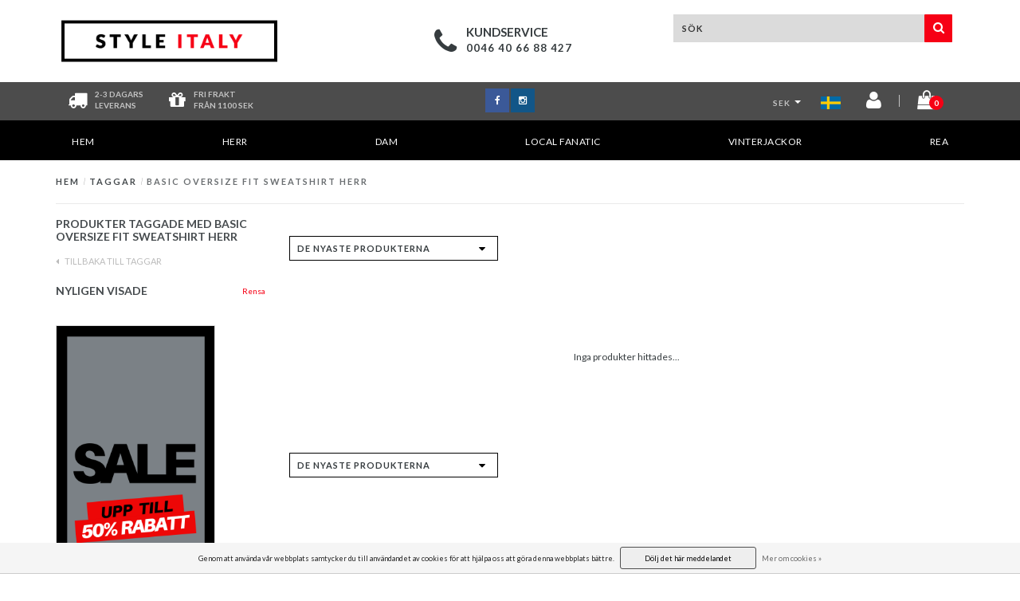

--- FILE ---
content_type: text/html;charset=utf-8
request_url: https://www.styleitaly.se/tags/basic-oversize-fit-sweatshirt-herr/
body_size: 9673
content:
<!DOCTYPE html>
<html lang="sv">
  <head>
    <link rel="alternate" href="https://www.styleitaly.be" hreflang="NL-be" />
    <!--===================================================================
    Fusion Theme made by eFusion Group B.V. | version: 1.4
    For this theme, our other themes or a custom theme visit www.efusion.eu
    ====================================================================-->
    
    <meta charset="utf-8"/>
<!-- [START] 'blocks/head.rain' -->
<!--

  (c) 2008-2026 Lightspeed Netherlands B.V.
  http://www.lightspeedhq.com
  Generated: 26-01-2026 @ 15:35:06

-->
<link rel="canonical" href="https://www.styleitaly.se/tags/basic-oversize-fit-sweatshirt-herr/"/>
<link rel="alternate" href="https://www.styleitaly.se/index.rss" type="application/rss+xml" title="Nya produkter"/>
<link href="https://cdn.webshopapp.com/assets/cookielaw.css?2025-02-20" rel="stylesheet" type="text/css"/>
<meta name="robots" content="noodp,noydir"/>
<meta name="google-site-verification" content="cD67x1YGSTi-p_TOK_8N-TJEpUYf2HntH51lHMtBoqo"/>
<meta name="google-site-verification" content="Ku3zOPM5r9suFKJwQmLB8lWLgz-MlEHwfECm9FQZ3do"/>
<meta property="og:url" content="https://www.styleitaly.se/tags/basic-oversize-fit-sweatshirt-herr/?source=facebook"/>
<meta property="og:site_name" content="Styleitaly.se"/>
<meta property="og:title" content="Basic Oversize Fit Sweatshirt Herr"/>
<meta property="og:description" content="Det största urvalet av italienska kläder på nätet ✓De senaste trenderna ✓Snabb leverans  ✓Stort utbud ✓LÄGSTA PRISGARANTI ✓30 dagars öppet kö"/>
<script src="https://app.dmws.plus/shop-assets/150182/dmws-plus-loader.js?id=7f618f9e4f97bfc95f908815ae7b1da2"></script>
<!--[if lt IE 9]>
<script src="https://cdn.webshopapp.com/assets/html5shiv.js?2025-02-20"></script>
<![endif]-->
<!-- [END] 'blocks/head.rain' -->
    
<!-- Global site tag (gtag.js) - Google Ads: 715594950 -->
<script async src="https://www.googletagmanager.com/gtag/js?id=AW-715594950"></script>
<script>
  window.dataLayer = window.dataLayer || [];
  function gtag(){dataLayer.push(arguments);}
  gtag('js', new Date());
 
  gtag('config', 'AW-715594950');
</script>


    <title>Basic Oversize Fit Sweatshirt Herr - Styleitaly.se</title>
    <meta name="description" content="Det största urvalet av italienska kläder på nätet ✓De senaste trenderna ✓Snabb leverans  ✓Stort utbud ✓LÄGSTA PRISGARANTI ✓30 dagars öppet kö">
    <meta name="keywords" content="Basic, Oversize, Fit, Sweatshirt, Herr, Italienska kläder online">
    <meta http-equiv="X-UA-Compatible" content="IE=edge,chrome=1">
    <meta name="viewport" content="width=device-width, initial-scale=1.0, maximum-scale=1.0" />
    <meta name="apple-mobile-web-app-capable" content="yes">
    <meta name="apple-mobile-web-app-status-bar-style" content="black">    
    
    <link href="//maxcdn.bootstrapcdn.com/font-awesome/4.5.0/css/font-awesome.min.css" rel="stylesheet">
    <link rel="shortcut icon" href="https://cdn.webshopapp.com/shops/150182/themes/97398/assets/favicon.ico?20231219120105" type="image/x-icon">
    <link href='//fonts.googleapis.com/css?family=Lato:400,300,600,700' rel='stylesheet' type='text/css'>
    <link href='//fonts.googleapis.com/css?family=Lato:400,300,600,700' rel='stylesheet' type='text/css'>
    <link rel="shortcut icon" href="https://cdn.webshopapp.com/shops/150182/themes/97398/assets/favicon.ico?20231219120105" type="image/x-icon"> 
    <link rel="stylesheet" href="https://cdn.webshopapp.com/shops/150182/themes/97398/assets/bootstrap.css?2025090211421120201116183651">
    <link rel="stylesheet" href="https://cdn.webshopapp.com/shops/150182/themes/97398/assets/style.css?2025090211421120201116183651">  
    <link rel="stylesheet" href="https://cdn.webshopapp.com/shops/150182/themes/97398/assets/productpagina.css?2025090211421120201116183651">
    <link rel="stylesheet" href="https://cdn.webshopapp.com/shops/150182/themes/97398/assets/media-queries.css?2025090211421120201116183651">
    <link rel="stylesheet" href="https://cdn.webshopapp.com/shops/150182/themes/97398/assets/lightgallery.css?2025090211421120201116183651">     
    <link rel="stylesheet" href="https://cdn.webshopapp.com/shops/150182/themes/97398/assets/settings.css?2025090211421120201116183651">
    <link rel="stylesheet" href="https://cdn.webshopapp.com/shops/150182/themes/97398/assets/semantic.css?2025090211421120201116183651">
    <link rel="stylesheet" href="https://cdn.webshopapp.com/shops/150182/themes/97398/assets/owl-carousel.css?2025090211421120201116183651">
    <link rel="stylesheet" href="https://cdn.webshopapp.com/shops/150182/themes/97398/assets/owl-theme.css?2025090211421120201116183651">
    <link rel="stylesheet" href="https://cdn.webshopapp.com/shops/150182/themes/97398/assets/owl-carousel.css?2025090211421120201116183651">
    <link rel="stylesheet" href="https://cdn.webshopapp.com/shops/150182/themes/97398/assets/custom.css?2025090211421120201116183651">
    <link rel="stylesheet" href="https://cdn.webshopapp.com/shops/150182/themes/97398/assets/shopmonkey.css?2025090211421120201116183651">
    
    <!--[if lt IE 9]>
    <link rel="stylesheet" href="https://cdn.webshopapp.com/shops/150182/themes/97398/assets/lowie8.css?2025090211421120201116183651">
    <![endif]-->
    
    <script src="https://cdn.webshopapp.com/assets/jquery-1-9-1.js?2025-02-20"></script>
    <script src="https://cdn.webshopapp.com/assets/jquery-ui-1-10-1.js?2025-02-20"></script>
    <script src="https://cdn.webshopapp.com/shops/150182/themes/97398/assets/jquery-migrate-1-1-1-min.js?2025090211421120201116183651"></script>
    <script src="https://cdn.webshopapp.com/shops/150182/themes/97398/assets/bootstrap.js?2025090211421120201116183651"></script>
    <script src="https://cdn.webshopapp.com/shops/150182/themes/97398/assets/semantic.js?2025090211421120201116183651"></script>
    <script src="https://cdn.webshopapp.com/shops/150182/themes/97398/assets/jquery-countdown-min.js?2025090211421120201116183651"></script>
    <script src="https://cdn.webshopapp.com/shops/150182/themes/97398/assets/owl-carousel.js?2025090211421120201116183651"></script>
    <script type="text/javascript" src="//widget.trustpilot.com/bootstrap/v5/tp.widget.sync.bootstrap.min.js"></script>
    <script src="https://cdn.webshopapp.com/shops/150182/themes/97398/assets/owl-carousel.js?2025090211421120201116183651"></script>
    <script src="https://cdn.webshopapp.com/shops/150182/themes/97398/assets/global.js?2025090211421120201116183651"></script>
    <script src="https://cdn.webshopapp.com/shops/150182/themes/97398/assets/jcarousel.js?2025090211421120201116183651"></script>
    <!--script src="https://cdn.webshopapp.com/assets/gui.js?2025-02-20"></script-->
    <script src="https://cdn.webshopapp.com/shops/150182/themes/97398/assets/ekko-lightbox.js?2025090211421120201116183651"></script>
    <script src="https://cdn.webshopapp.com/shops/150182/themes/97398/assets/select2optionpicker.js?2025090211421120201116183651"></script>
    <script src="https://cdn.webshopapp.com/shops/150182/themes/97398/assets/lightgallery-min.js?2025090211421120201116183651"></script>  
    <script src="https://cdn.webshopapp.com/shops/150182/themes/97398/assets/jquery-flexslider-min.js?2025090211421120201116183651"></script>
    <script src="https://cdn.webshopapp.com/shops/150182/themes/97398/assets/jquery-scrolltofixed-min.js?2025090211421120201116183651"></script>
    
    <div id="fb-root"></div>
    <script>(function(d, s, id) {
  var js, fjs = d.getElementsByTagName(s)[0];
  if (d.getElementById(id)) return;
    js = d.createElement(s); js.id = id;
  js.src = "//connect.facebook.net/nl_NL/sdk.js#xfbml=1&version=v2.5";
  fjs.parentNode.insertBefore(js, fjs);
}(document, 'script', 'facebook-jssdk'));</script>
    
        <!-- Facebook Pixel Code -->
<script>
!function(f,b,e,v,n,t,s){if(f.fbq)return;n=f.fbq=function(){n.callMethod?
n.callMethod.apply(n,arguments):n.queue.push(arguments)};if(!f._fbq)f._fbq=n;
n.push=n;n.loaded=!0;n.version='2.0';n.queue=[];t=b.createElement(e);t.async=!0;
t.src=v;s=b.getElementsByTagName(e)[0];s.parentNode.insertBefore(t,s)}(window,
document,'script','https://connect.facebook.net/en_US/fbevents.js');

fbq('init', '1532965150291434');
fbq('track', "PageView");</script>
<noscript><img height="1" width="1" style="display:none"
src="https://www.facebook.com/tr?id=1532965150291434&ev=PageView&noscript=1"
/></noscript>
<!-- End Facebook Pixel Code -->
    <!-- Crazy Egg Code -->
    <script type="text/javascript" src="//script.crazyegg.com/pages/scripts/0072/9930.js" async="async"></script>
    <!-- End Crazy Egg Code -->
       
    <script>
      function doMath() {
                   var sum = 0;
          document.write(sum);
         }
    </script>
      </head>
  <body class="lang-sv">
    
    <header class="mobile-head visible-xs">
  <div class="fixed mobile-fixed">
    <div class="col-xs-2 top-icon open-menu"><i class="fa fa-bars fa-2x left"></i></div>
    <div class="mobile-logo col-xs-8"><a href="https://www.styleitaly.se/"><img src="https://cdn.webshopapp.com/shops/150182/themes/97398/assets/logo.png?20231219120105"></a></div>
    <div class="col-xs-2 top-icon">
      <a href="https://www.styleitaly.se/cart/">
        <span class="icon">
          <span class="product-count">0</span>
          <i class="fa fa-shopping-cart fa-2x right"></i>
        </span>
      </a>
    </div>
    <div class="mobile-cats">
      <ul>
        <li><a href="https://www.styleitaly.se/">Hem</a></li>
                <li class=""><a href="https://www.styleitaly.se/herr/">HERR</a><span class="more-cats"><i class="fa fa-angle-right"></i></span>                    <ul class="mobile-cats-sub">
          	            <li class=""><a href="https://www.styleitaly.se/herr/t-shirts/">T-shirts</a></li>
          	            <li class=""><a href="https://www.styleitaly.se/herr/skjortor/">Skjortor</a></li>
          	            <li class=""><a href="https://www.styleitaly.se/herr/piketroejor/"> Pikétröjor</a></li>
          	            <li class=""><a href="https://www.styleitaly.se/herr/jackor/">Jackor</a></li>
          	            <li class=""><a href="https://www.styleitaly.se/herr/jeans/">Jeans</a></li>
          	            <li class=""><a href="https://www.styleitaly.se/herr/shorts/">Shorts </a></li>
          	            <li class=""><a href="https://www.styleitaly.se/herr/kroppsvaermare/">Kroppsvärmare</a></li>
          	            <li class=""><a href="https://www.styleitaly.se/herr/traeningsklaeder/">Träningskläder</a></li>
          	            <li class=""><a href="https://www.styleitaly.se/herr/troejor/">Tröjor</a></li>
          	            <li class=""><a href="https://www.styleitaly.se/herr/herrset-twinset/">Herrset &amp; Twinset</a></li>
          	            <li class=""><a href="https://www.styleitaly.se/herr/vinterjackor/">Vinterjackor</a></li>
          	            <li class=""><a href="https://www.styleitaly.se/herr/sneakers/">Sneakers</a></li>
          	            <li class=""><a href="https://www.styleitaly.se/herr/accessoarer/">Accessoarer</a></li>
          	            <li class=""><a href="https://www.styleitaly.se/herr/nyheter/">Nyheter</a></li>
          	          </ul>
                  </li>
                <li class=""><a href="https://www.styleitaly.se/dam/">DAM</a><span class="more-cats"><i class="fa fa-angle-right"></i></span>                    <ul class="mobile-cats-sub">
          	            <li class=""><a href="https://www.styleitaly.se/dam/vinterjackor/">Vinterjackor</a></li>
          	            <li class=""><a href="https://www.styleitaly.se/dam/vinterjacka-med-paelskrage/">Vinterjacka med pälskrage</a></li>
          	            <li class=""><a href="https://www.styleitaly.se/dam/toppar/">Toppar</a></li>
          	            <li class=""><a href="https://www.styleitaly.se/dam/blusar/">Blusar</a></li>
          	            <li class=""><a href="https://www.styleitaly.se/dam/troejor-koftor/">Tröjor &amp; koftor</a></li>
          	            <li class=""><a href="https://www.styleitaly.se/dam/jeans/">Jeans</a></li>
          	            <li class=""><a href="https://www.styleitaly.se/dam/kjolar/">Kjolar</a></li>
          	            <li class=""><a href="https://www.styleitaly.se/dam/klaenningar/">Klänningar</a></li>
          	            <li class=""><a href="https://www.styleitaly.se/dam/overall-jumpsuit/">Overall &amp; jumpsuit</a></li>
          	            <li class=""><a href="https://www.styleitaly.se/dam/tunna-jackor/">Tunna jackor</a></li>
          	            <li class=""><a href="https://www.styleitaly.se/dam/damklaeder/"> Damkläder</a></li>
          	          </ul>
                  </li>
                <li class=""><a href="https://www.styleitaly.se/local-fanatic/">Local Fanatic</a><span class="more-cats"><i class="fa fa-angle-right"></i></span>                    <ul class="mobile-cats-sub">
          	            <li class=""><a href="https://www.styleitaly.se/local-fanatic/t-shirts/">T-shirts</a></li>
          	            <li class=""><a href="https://www.styleitaly.se/local-fanatic/troejor/">Tröjor</a></li>
          	            <li class=""><a href="https://www.styleitaly.se/local-fanatic/jeans/">Jeans</a></li>
          	            <li class=""><a href="https://www.styleitaly.se/local-fanatic/shorts/">Shorts</a></li>
          	            <li class=""><a href="https://www.styleitaly.se/local-fanatic/traeningsklaeder/">Träningskläder</a></li>
          	            <li class=""><a href="https://www.styleitaly.se/local-fanatic/underklaeder/">Underkläder</a></li>
          	            <li class=""><a href="https://www.styleitaly.se/local-fanatic/kepsar/">Kepsar</a></li>
          	          </ul>
                  </li>
                <li class=""><a href="https://www.styleitaly.se/vinterjackor/">Vinterjackor</a><span class="more-cats"><i class="fa fa-angle-right"></i></span>                    <ul class="mobile-cats-sub">
          	            <li class=""><a href="https://www.styleitaly.se/vinterjackor/vinterjacka-dam/">Vinterjacka Dam</a></li>
          	            <li class=""><a href="https://www.styleitaly.se/vinterjackor/vinterjacka-herr/">Vinterjacka Herr</a></li>
          	            <li class=""><a href="https://www.styleitaly.se/vinterjackor/vinterjacka-med-paelskrage/">Vinterjacka med pälskrage</a></li>
          	            <li class=""><a href="https://www.styleitaly.se/vinterjackor/vinterjacka-med-fuskpaelskrage/">Vinterjacka med fuskpälskrage</a></li>
          	          </ul>
                  </li>
                <li class=""><a href="https://www.styleitaly.se/rea/">REA</a>                  </li>
              </ul>
    </div>
  </div>
  <div class="header-lang-cur">
  <div class="left header-languages visible-xs">
  	<a href="https://www.styleitaly.se" class="footer-language"><img src="https://cdn.webshopapp.com/shops/150182/themes/97398/assets/se-vlag.png?2025090211421120201116183651" alt="se vlag" height="auto" width="25"></a>
  	<a href="https://www.styleitaly.co.uk/" class="footer-language"><img src="https://cdn.webshopapp.com/shops/150182/themes/97398/assets/eu-vlag.png?2025090211421120201116183651" alt="eu vlag" height="auto" width="25"></a>  
  </div>
  
      <div class="header-currency text-center visible-xs">
      	<a href="" rel="nofollow" title="sek">SEK</a>
                            	<a href="https://www.styleitaly.se/session/currency/eur/" rel="nofollow" title="eur" >EUR</a>
      		                                        
    </div>
      </div>
  <div class="clearfix"></div>
  <div class="search-bar">
    <form action="https://www.styleitaly.se/search/" id="searched-mobile" method="get">
      <input type="text" class="sticky-search-field" name="q" autocomplete="off" value="" placeholder="Hitta din produkt...">
      <a class="search-btn" onclick="$('#searched-mobile').submit(); return false;" href="#"><i class="fa fa-search"></i></a>
    </form>
  </div>
</header>

<header class="desktop-head hidden-xs">
  
  <!-- SLIDGE TOGGLE -->
  <div class="slidetoggle col-xs-12">
    <div class="container-fluid">
      <div class="row">
        
        <!-- INLOGGEN -->
        <div class="hidden-xs col-xs-12 col-sm-6 col-md-4">
          <div class="well">
                        <h3><a title="Mitt konto" rel="nofollow">Logga in</a></h3>
            <div class="login">
              <form action="https://www.styleitaly.se/account/loginPost/" method="post" id="form_login">
                <input type="hidden" name="key" value="8d3590bd5885dd23cdb71d386300da03">
                <div class="input">
                  <input type="hidden" name="type" value="login">
                  <input type="text" name="email" value="E-post" onfocus="if(this.value=='E-post'){this.value='';};">
                  <input type="password" name="password" value="Lösenord" onfocus="if(this.value=='Lösenord'){this.value='';};">
                </div>
                <div class="register">
                  <div class="btn"><a href="#" onclick="$('#form_login').submit();" title="Logga in">Logga in</a></div>
                  <a class="forgot-password" title="Har du glömt ditt lösenord?" href="https://www.styleitaly.se/account/password/">Har du glömt ditt lösenord?</a>
                  <div class="clear"></div>
                </div>
              </form>
            </div>
                      </div>
        </div>
        <!-- /INLOGGEN -->
        
        <!-- REGISTER -->
        <div class="hidden-xs col-xs-12 col-sm-6 col-md-4">
          <div class="well">
            <h3><a title="Mitt konto">Registrera dig</a></h3>
                        <div class="register-intro">
              Du kan nu gå vidare som gäst eller du kan lägga upp ett konto med dina uppgifter
            </div>
            <div class="register">
              <div class="new"><a class="btn" href="https://www.styleitaly.se/account/register/" title="Registrera dig">Registrera dig</a></div>
            </div>
                      </div>
        </div>
        <!-- /REGISTER -->
        
        <!-- PAYMENT METHODS -->
        <div class="hidden-xs hidden-sm col-xs-12 col-md-4">
          <div class="well">
            <h3><a title="Betalningsmetoder">Betalningsmetoder</a></h3>
            <div class="payment-logos">
                            <a href="https://www.styleitaly.se/service/payment-methods/" title="Betalningsmetoder" class="payment-icons icon-payment-paypalc"></a>
                
            </div>
          </div>
        </div>
        <!-- /PAYMENT METHODS -->
        
        <!-- MINICART -->
        <div class="hidden-sm hidden-md hidden-lg col-xs-12 minicart">
          <div class="well">
            
            <h3><a href="https://www.styleitaly.se/cart/" title="Kundvagn">Kundvagn</a></h3>
            <div class="overview">
                              
            </div>
            
                        <div class="sum">
              Inga produkter hittades
            </div>
                 
            
          </div>
        </div>
        <!-- /MINICART -->
        
      </div>
    </div>
  </div>
  <!-- /SLIDGE TOGGLE -->
  
  <!-- TOP -->
  <div class="top">
    <div class="container-fluid">
      
      <!-- TOPLINKS -->
      <ul class="hidden-xs toplinks">
                <li><a class="button-open" data-slide="slidetoggle" title="login">Logga in</a></li>
        <li><a class="button-open" data-slide="slidetoggle" title="Mitt konto">Registrera dig</a></li>
              </ul>
      <!-- /TOPLINKS -->
      
      <!-- MINICART BUTTON XS -->
      <div class="hidden-sm hidden-md hidden-lg minicart-button">
        <a class="button-open" data-slide="slidetoggle" title="login"><span class="cart"></span><span class="quanti">          
          
          <script>doMath();</script>  Artiklar </span><i class="caret"></i></a>
      </div>
      <!-- /MINICART BUTTON XS -->
      
      <!-- LANGUAGE DROPDOWN -->
      <div class="dropdowns">  
                        <div class="tui-dropdown currency">
          <span>SEK<i class="caret"></i>
          </span>
          <ul>
                        <li class="tui-currency">
              <a href="https://www.styleitaly.se/session/currency/eur/" rel="nofollow" title="eur" >€</a>
            </li>
                        <li class="tui-currency">
              <a href="https://www.styleitaly.se/session/currency/sek/" rel="nofollow" title="sek"  class="active">kr</a>
            </li>
                          
          </ul>
        </div>
              </div>
      <!-- /LANGUAGE DROPDOWN -->
      
      <!-- USP -->
            <!-- /USP -->
      
    </div>
  </div>
  <!-- /TOP -->
  
  <!-- HEADER MAIN -->
  <div class="header-main-bar">
    <div class="container-fluid">
      
      <!-- LOGO -->
      <div class="logo col-xs-12 col-md-3 nopadding">
        <a class="navbar-logo" href="https://www.styleitaly.se/"><img class="img-responsive" src="https://cdn.webshopapp.com/shops/150182/themes/97398/assets/logo.png?20231219120105" alt="Logo"></a>
      </div>
      <div class="clearfix hidden-md hidden-lg"></div>
      <!-- /LOGO -->
      
      <!-- KEURMERK --> 
      <div class="hidden-xs hidden-sm col-md-1" id="keurmerk">
              </div>
      <!-- /KEURMERK --> 
      
      <div class="col-md-4 service">
        <div class="service-block">
          <span class="icon"><i class="fa fa-phone fa-3x"></i></span>
          <span class="text">
            <ul>
              <li class="head">Kundservice</li>
              <li>0046 40 66 88 427</li>
            </ul>
          </span>
        </div>
      </div>
      
      <!-- ZOEKFUNCTIE -->  
      <div class="col-xs-12 col-sm-9 col-md-4" id="search">
   
        <div class="search tui clearfix">
                  <form action="https://www.styleitaly.se/search/" id="searched" method="get">
            <input type="text" class="sticky-search-field" name="q" autocomplete="off" value="" placeholder="Sök">
            <a class="btn search" onclick="$('#searched').submit(); return false;" href="#"><i class="fa fa-search"></i></a>
          </form>
          
          <div class="autocomplete">
            <div class="products products-livesearch"></div>
            <div class="more"><a href="#">Visa alla resultat <span>(0)</span></a></div>
            <div class="notfound">Inga produkter hittades...</div>
          </div>
          
        </div>         
      </div>
      <!-- /ZOEKFUNCTIE --> 
      
    </div>   
  </div>
  <!-- /HEADER MAIN -->
  
  <!-- USP BAR -->
  <div class="hidden-xs hidden-sm usp">
    <div class="container-fluid">
      <div class="col-md-4">
        <div class="usp-box">
          <div class="icon"><i class="fa fa-truck fa-2x"></i></div>
          <div class="text">
             2-3 DAGARS </br>LEVERANS
          </div>
        </div>
        <div class="usp-box second">
          <div class="icon"><i class="fa fa-gift fa-2x"></i></div>
          <div class="text">
            FRI FRAKT </br> FRÅN 1100 SEK
          </div>
        </div>
      </div>
      <div class="col-md-4 socials">
        <ul>
          <li><a class="facebook" href="https://www.facebook.com/StyleItaly.se/" target="_blank"><i class="fa fa-facebook"></i></a></li>                                                            <li><a class="instagram" href="https://www.instagram.com/styleitaly.se/" target="_blank"><i class="fa fa-instagram"></i></a></li>        </ul>
      </div>
      <div class="col-md-4">
        <div class="right-icons">
         	          <div class="lang-dropdown currency">
            <span>SEK<i class="caret"></i>
            </span>
            <ul>
                            <li class="tui-currency">
                <a href="https://www.styleitaly.se/session/currency/eur/" rel="nofollow" title="eur" >EUR</a>
              </li>
                            <li class="tui-currency">
                <a href="https://www.styleitaly.se/session/currency/sek/" rel="nofollow" title="sek"  class="active">SEK</a>
              </li>
                            
            </ul>
          </div>
                    
          <div class="lang-dropdown">
						<a href="https://www.styleitaly.se" class="footer-language"><img src="https://cdn.webshopapp.com/shops/150182/themes/97398/assets/se-vlag.png?2025090211421120201116183651" alt="se vlag" height="auto" width="25"></a>
            <ul>
              <li><a href="https://www.styleitaly.co.uk/" class="footer-language"><img src="https://cdn.webshopapp.com/shops/150182/themes/97398/assets/eu-vlag.png?2025090211421120201116183651" alt="eu vlag" height="auto" width="25"></a></li>
            </ul>
          </div>
          <a href="https://www.styleitaly.se/account/" title="Account"><span class="icon"><i class="fa fa-user fa-2x"></i></span></a>
          <span class="vertical-border"></span>
          <a href="https://www.styleitaly.se/cart/" title="Kundvagn">
            <span class="icon">
              <span class="product-count">0</span>
              <i class="fa fa-shopping-bag fa-2x"></i>
                          </span>
          </a>
        </div>
      </div>
    </div>
  </div>          
  <!-- /USP BAR -->  
  
  
  <!-- NAVBAR -->
  <nav class="navbar navbar navbar-inverse sticky" role="navigation">
    <div class="container-fluid nopadding">
      
      <div class="navbar-header nomargin">
        <a href="https://www.styleitaly.se/" class="navbar-home"><i class="fa fa-home"></i></a>
        <button type="button" class="navbar-toggle" data-toggle="collapse" data-target=".navbar-ex1-collapse">
          <span class="menu">MENU</span>
        </button> 
      </div>
      
      <div class="collapse navbar-collapse navbar-ex1-collapse">
        <ul class="nav navbar-nav">
          
          <li class="item"> 
            <a href="https://www.styleitaly.se/" class="dropdown-toggle" data-toggle="dropdown">
              Hem <div class="nav-arrow "></div>
            </a>
          </li>
          
                    
                    <li class="item dropdown"> 
                        <a href="https://www.styleitaly.se/herr/" class="dropdown-toggle" data-toggle="dropdown">HERR
              <!-- <b class="caret"></b>-->
              <div class="nav-arrow "></div>
            </a>
                      </li>
          
                    
                    
                    <li class="item dropdown"> 
                        <a href="https://www.styleitaly.se/dam/" class="dropdown-toggle" data-toggle="dropdown">DAM
              <!-- <b class="caret"></b>-->
              <div class="nav-arrow "></div>
            </a>
                      </li>
          
                    
                    
                    <li class="item dropdown"> 
                        <a href="https://www.styleitaly.se/local-fanatic/" class="dropdown-toggle" data-toggle="dropdown">Local Fanatic
              <!-- <b class="caret"></b>-->
              <div class="nav-arrow "></div>
            </a>
                      </li>
          
                    
                    
                    <li class="item dropdown"> 
                        <a href="https://www.styleitaly.se/vinterjackor/" class="dropdown-toggle" data-toggle="dropdown">Vinterjackor
              <!-- <b class="caret"></b>-->
              <div class="nav-arrow "></div>
            </a>
                      </li>
          
                    
                    
                    <li class="item last">          
            <a class="itemLink " href="https://www.styleitaly.se/rea/" title="REA">
              REA  <div class="nav-arrow "></div> 
            </a>
          </li>
                    
                    
                    
                    
        </ul>
      </div>
      
    </div>
  </nav>
  <!-- /NAVBAR -->
  
    
  
</header>    
    <main class="custom-main-class">                 
      
      <!-- BREADCRUMBS -->
<div class="breadcrumbs container-fluid hidden-xs">
  <a href="https://www.styleitaly.se/" title="Hem">Hem</a>
    <span>/</span> <a href="https://www.styleitaly.se/tags/"  title="Taggar">Taggar</a>
    <span>/</span> <a href="https://www.styleitaly.se/tags/basic-oversize-fit-sweatshirt-herr/" class="current" title="Basic Oversize Fit Sweatshirt Herr">Basic Oversize Fit Sweatshirt Herr</a>
  </div>
<!-- /BREADCRUMBS -->      
      <div class="foutmeldingen container-fluid">        
              </div>
      
      <script>
    var currencySEK = "false";
    	var currencySEK = "true";
      
        var currency2 = "SEK";
    	$( document ).ready( function () {
		$( ".sidebar-categories ul li ul.sub" ).hide();
		$( ".sidebar-categories ul li span" ).click( function () {
			$( this ).siblings( ".sidebar-categories ul li ul" ).slideToggle( "medium" )
				.siblings( ".sidebar-categories ul li ul:visible" ).slideUp( "medium" );
			$( this ).toggleClass( "active" );
			$( this ).siblings( ".sidebar-categories ul li" ).removeClass( "active" );
		} );
		$( ".sidebar-categories ul li span" ).click( function () {
			$( this ).next( ".sidebar-categories ul li ul" ).addClass( 'test' );
		} );
		$( ".sidebar-categories ul li a" ).each( function () {
			if ( $( this ).hasClass( "active" ) ) {
				$( this ).next( ".sidebar-categories ul li ul" ).show();
			}
		} );
		$( ".sidebar-categories ul li ul li a" ).each( function () {
			if ( $( this ).hasClass( "active" ) ) {
				$( this ).parent().closest( ".sidebar-categories ul li ul" ).show();
			}
		} );
		$( "a.toggleview" ).click( function () {
			$( "a.toggleview i" ).toggleClass( "fa-toggle-on" );
		} );
	} );
</script>

<div id="collection">
	<!-- COLLECTION HEADER -->
	
		<div class="container-fluid">
						
		</div>
	
	<!-- /COLLECTION HEADER -->


	<div class="container-fluid">
		<hr>
	</div>

	<!-- COLLECTION MAIN -->
	<div class="container-fluid">
		<div class="row">

			<!-- SIDEBAR -->
			<div class="col-lg-3 col-md-3 col-xs-12 sidebar">
				<!-- CATEGORIES -->
<div class="collection-menu sidebar-categories">
    <h2 class="hidden-xs hidden-sm">Produkter taggade med Basic Oversize Fit Sweatshirt Herr</h2>
                                                    </ul>
      </div>
        <!-- /CATEGORIES -->
        
        

  <span class="back-home"><a href="https://www.styleitaly.se/tags/"><i class="fa fa-caret-left"></i> Tillbaka till Taggar</a></span>
<h2 class="mobile-title visible-xs">Produkter taggade med Basic Oversize Fit Sweatshirt Herr</h2>
<div class="clearfix"></div>

<div class="panel-btn open-categories visible-xs">
  <span><i class="fa fa-th-large"></i>underkategori</span><i class="fa fa-chevron-down fa-lg"></i>
</div>


<div class="mobile-subcats">
                                                                                                                                                                                          </div>

<div class="panel-btn open-filters visible-xs">
  <span><i class="fa fa-sliders"></i>Filter</span><i class="fa fa-chevron-down fa-lg"></i>
</div>

<div class="filter-box">
  <div class="title-box visible-xs"><span>Filter</span></div>
        <form action="https://www.styleitaly.se/tags/basic-oversize-fit-sweatshirt-herr/" method="get" id="filter_form">
          <input type="hidden" name="mode" value="grid" id="filter_form_mode">
          <input type="hidden" name="limit" value="24" id="filter_form_limit">
          <input type="hidden" name="sort" value="newest" id="filter_form_sort">
          <input type="hidden" name="max" value="5" id="filter_form_max_1_top" />
          <input type="hidden" name="min" value="0" id="filter_form_min_1_top" />
         
          <!-- BRANDS -->
                    <!-- /BRANDS -->
          
                    
          <!-- CUSTOM FILTERS -->
          <div class="collection-custom-filters">
            
             <div class="filter-wrap visible-xs clearfix">
            <div class="price-filter">
               <div class="filter-title">Pris</div>
              <div class="price-filter-range clear">
                <div class="min">kr<span>0</span></div>
                <div class="divider"><span>-</span></div>
                <div class="max">kr<span>5</span></div>
              </div>
              
            	<div class="sidebar-filter-slider">
              	<div class="collection-filter-price price-filter-1"></div>
            	</div>
            </div>
          </div>
            
                      </div>
          <!-- /CUSTOM FILTERS -->
          
          <!-- PRICE FILTER -->
                    <!-- /PRICE FILTER -->
          
                              <!-- RECENT BEKEKEN -->
          <div class="hidden-xs hidden-sm recent">
            <h2>Nyligen visade<a href="https://www.styleitaly.se/recent/clear/" class="clear" title="Rensa">Rensa</a></h2>
                      </div>
          <!-- /RECENT BEKEKEN -->
                              
          <!-- KEURMERKEN -->
          <div class="collection-keurmerken hidden-xs hidden-sm">
            <div class="keurmerken-slider flexslider">
              <ul class="keurmerken-slider-list clearfix">
                                                <li>
                  <a href="https://www.styleitaly.se/rea/" title="Sale">
                    <img src="https://cdn.webshopapp.com/shops/150182/files/311633638/29.png" alt="Sale" width="200" height="350" title="Sale" />
                  </a>
                </li>
                                                      
              </ul>
            </div>
          </div>
          <!-- /KEURMERKEN -->
          
          
          
        </form>
  <div class="clearfix"></div>
  <a id="close-filter" class="visible-xs filter-box-close" href="javascript:;"><i>x</i><span><span>STÄNGA</span></span></a>
  </div>			</div>
			<!-- /SIDEBAR -->

			<div class="col-lg-9 col-md-9 col-xs-12 ">
				<div class="row">

					<!-- PRODUCTS -->
					<div class="products smaller">

						
						
						<!-- FILTERS -->
						<div id="filters" class="container-fluid">
							<div class="row">

								<div class="col-lg-12 col-md-12 col-xs-12">
									<div class="row">

										<!-- SORT BY -->
										<div class="col-lg-4 col-md-5 col-sm-5 col-xs-12 tp sort-by">
																						<div class="select-wrap">
												<select name="sort" onchange="location = this.options[this.selectedIndex].value;" class="form-control">
																											<option value="https://www.styleitaly.se/tags/basic-oversize-fit-sweatshirt-herr/?sort=popular">Populärt</option>
																											<option value="https://www.styleitaly.se/tags/basic-oversize-fit-sweatshirt-herr/" selected>De nyaste produkterna</option>
																											<option value="https://www.styleitaly.se/tags/basic-oversize-fit-sweatshirt-herr/?sort=lowest">Lägsta pris</option>
																											<option value="https://www.styleitaly.se/tags/basic-oversize-fit-sweatshirt-herr/?sort=highest">Högsta pris</option>
																											<option value="https://www.styleitaly.se/tags/basic-oversize-fit-sweatshirt-herr/?sort=asc">Namn stigande</option>
																											<option value="https://www.styleitaly.se/tags/basic-oversize-fit-sweatshirt-herr/?sort=desc">Namn nedåtgående</option>
																									</select>
												<div class="select-arrow"><i class="fa fa-caret-down"></i></div>
											</div>
										</div>
										<!-- /SORT BY -->

										<!-- GRID OR LIST MODE -->
																				<!-- /GRID OR LIST MODE -->

										<!-- PAGE NUMBERS -->
										<div class="col-lg-8 col-sm-7 right tp hidden-xs topbar">
																																</div>
										<!-- /PAGE NUMBERS -->

									</div>
								</div>

							</div>
						</div>
						<!-- /FILTERS -->


						<div class="col-xs-12 products-wrap">


							<div class="row less-margin infinite-page-count" data-page-count="1">
															</div>


							<div class="show-next">
															</div>


						</div>
											</div>
											<div class="no-products-found col-xs-12">Inga produkter hittades...</div>
										<!-- /PRODUCTS -->

					<!-- FILTERS -->
					<div id="filters" class="container-fluid">
						<div class="row">

							<div class="col-lg-12 col-md-12 col-xs-12">
								<div class="row">

									<!-- SORT BY -->
									<div class="col-lg-4 col-md-5 col-sm-5 col-xs-12 tp sort-by">
																				<div class="select-wrap">
											<select name="sort" onchange="location = this.options[this.selectedIndex].value;" class="form-control">
																									<option value="https://www.styleitaly.se/tags/basic-oversize-fit-sweatshirt-herr/?sort=popular">Populärt</option>
																									<option value="https://www.styleitaly.se/tags/basic-oversize-fit-sweatshirt-herr/" selected>De nyaste produkterna</option>
																									<option value="https://www.styleitaly.se/tags/basic-oversize-fit-sweatshirt-herr/?sort=lowest">Lägsta pris</option>
																									<option value="https://www.styleitaly.se/tags/basic-oversize-fit-sweatshirt-herr/?sort=highest">Högsta pris</option>
																									<option value="https://www.styleitaly.se/tags/basic-oversize-fit-sweatshirt-herr/?sort=asc">Namn stigande</option>
																									<option value="https://www.styleitaly.se/tags/basic-oversize-fit-sweatshirt-herr/?sort=desc">Namn nedåtgående</option>
																							</select>
											<div class="select-arrow"><i class="fa fa-caret-down"></i></div>
										</div>
									</div>
									<!-- /SORT BY -->

									<!-- PAGE NUMBERS -->
									<div class="col-lg-8 col-sm-7 right tp hidden-xs topbar">
																													</div>
									<!-- /PAGE NUMBERS -->

								</div>
							</div>

						</div>
					</div>
					<!-- /FILTERS -->

					
					<!-- COLLECTION DESCRIPTION -->
										<!-- /COLLECTION DESCRIPTION -->

				</div>
			</div>

		</div>
	</div>
	<!-- /COLLECTION MAIN -->

</div>

<script type="text/javascript">
	$(document).ready(function(){

    if ($(window).width() < 768) {
    	$('#filter_form input, #filter_form select').change(function(){
      	$('.filter-box #close-filter').addClass('save').find('span').text('Opslaan');
    	});
    } else {
      $('#collection input, #collection select').change(function(){
      	$(this).closest('form').submit();
    	});
    }
    
		$(".toggleview").click(function(){  //use a class, since your ID gets mangled
			$(".products").toggleClass("smaller");      //add the class to the clicked element
		});
	});
</script>

<script type="text/javascript">
	$( document ).ready( function () {

		// $('.collection-filter-price .ui-slider-handle').draggable();

		$( ".collection-filter-price.price-filter-1" ).slider( {
			range: true,
			min: 0,
			max: 5,
			values: [0, 5],
			step: 1,
			slide: function (event, ui) {
				$( '.price-filter-range .min span' ).html( ui.values[ 0 ] );
				$( '.price-filter-range .max span' ).html( ui.values[ 1 ] );

				$( '#filter_form_min_1_top' ).val( ui.values[ 0 ] );
				$( '#filter_form_max_1_top' ).val( ui.values[ 1 ] );
			}
		} );
	} );

	var ajaxTranslations = {"Add to cart":"L\u00e4gg till i kundvagnen","Wishlist":"\u00d6nskelista","Add to wishlist":"L\u00e4gg till i \u00f6nskelista","Compare":"J\u00e4mf\u00f6r","Add to compare":"L\u00e4gg till j\u00e4mf\u00f6relse"};
	var infiniteCollectionPage = 1;

	</script>

<script>
		
			</script>
<script>
	/* <![CDATA[ */
	var google_tag_params = { 				ecomm_pagetype: 'category'
	};
	/* ]]> */

</script>      
      <a class="scrollToTop topbutton "><span><img src="https://cdn.webshopapp.com/shops/150182/themes/97398/assets/backtotop-pijl.png?2025090211421120201116183651" alt="Back to top"></span></a>
      
    </main>
    
    <div class="clearfix"></div>
<div class="usp-footer">
  <div class="container-fluid">
    <div class="row">
      <div class="col-xs-6 col-md-3 usp">
                <div class="icon"><img src="https://cdn.webshopapp.com/shops/150182/themes/97398/assets/icoon-1.png?2025090211421120201116183651" width="100%" height="auto"></div>
        <div class="text">2-3 DAGARS </br>LEVERANS</div>
      </div>
      <div class="col-xs-6 col-md-3 usp">
                <div class="icon"><img src="https://cdn.webshopapp.com/shops/150182/themes/97398/assets/icoon-2.png?2025090211421120201116183651" width="100%" height="auto"></div>
        <div class="text">15 dagars</br>Returrätt</div>
      </div>
      <div class="clearfix hidden-md hidden-lg"></div>
      <div class="col-xs-6 col-md-3 usp">
                <div class="icon"><img src="https://cdn.webshopapp.com/shops/150182/themes/97398/assets/icoon-3.png?2025090211421120201116183651" width="100%" height="auto"></div>
        <div class="text">Gratis</br>Frakt</div>
      </div>
      <div class="col-xs-6 col-md-3 usp">
                <div class="icon"><img src="https://cdn.webshopapp.com/shops/150182/themes/97398/assets/icoon-4.png?2025090211421120201116183651" width="100%" height="auto"></div>
        <div class="text">Trygg</br>säkert</div>
      </div>
      <div class="clearfix hidden-md hidden-lg"></div>
    </div>
  </div>
</div>

<footer>
  <div class="container-fluid">
    <div class="row footer-links">
      <div class="col-sm-4">
        <span class="footer-title" data-toggle-field="service-links">Kundservice <i class="fa fa-chevron-circle-down only-xs" aria-hidden="true"></i> </span>
        <ul class="service-links close-field-xs">
                    <li><a href="https://www.styleitaly.se/service/">Kundservice</a></li>
                    <li><a href="https://www.styleitaly.se/service/disclaimer/">Ansvarsfriskrivning</a></li>
                    <li><a href="https://www.styleitaly.se/service/privacy-policy/">Sekretesspolicy</a></li>
                    <li><a href="https://www.styleitaly.se/service/payment-methods/">Betalningsmetoder</a></li>
                    <li><a href="https://www.styleitaly.se/service/shipping-returns/">Frakt &amp; Retur</a></li>
                    <li><a href="https://www.styleitaly.se/service/kontakta-oss/">Kontakta oss</a></li>
                  </ul>
      </div>
      <div class="col-sm-4">
                 <span class="footer-title" data-toggle-field="follow-us">FÖLJ OSS<i class="fa fa-chevron-circle-down only-xs" aria-hidden="true"></i></span>
        <ul class="footer-social follow-us close-field-xs open">
          <li><a class="facebook" href="https://www.facebook.com/StyleItaly.se/" target="_blank"><i class="fa fa-facebook fa-lg"></i></a></li>                                                            <li><a class="instagram" href="https://www.instagram.com/styleitaly.se/" target="_blank"><i class="fa fa-instagram fa-lg"></i></a></li>        </ul>
      </div> 
      <div class="col-sm-4">
      <span class="footer-title" data-toggle-field="newsletter-box">Nyhetsbrev<i class="fa fa-chevron-circle-down only-xs" aria-hidden="true"></i></span>
        <div class="newsletter-box close-field-xs open">
        <span class="news-text"> FÅ INSPIRATION &amp; EXKLUSIVA ERBJUDANDEN</span>
        <form id="form-newsletter" action="https://www.styleitaly.se/account/newsletter/" method="post">
          <input type="hidden" name="key" value="8d3590bd5885dd23cdb71d386300da03" />
          <input class="newsletter_field" type="text" name="email" id="newsletter-email" value="" placeholder="E-post" />
          <a onclick="document.getElementById('form-newsletter').submit();">Prenumerera</a>
        </form>
        </div>

      <div class="visible-xs footer-block">
          <div class="row">
            <div class="col-xs-6">
              <a href="tel:0046406688427">
                <img src="https://cdn.webshopapp.com/shops/150182/themes/97398/assets/contact-us-1.png?2025090211421120201116183651" alt="Logo" width="100%" height="auto">
              </a>
            </div>
            <div class="col-xs-6">
              <a href="/cdn-cgi/l/email-protection#4c25222a230c3f3835202925382d2035623f29">
                <img src="https://cdn.webshopapp.com/shops/150182/themes/97398/assets/contact-us-2.png?2025090211421120201116183651" alt="Logo" width="100%" height="auto">
              </a>
            </div>
          </div>
        </div>

        
      </div>
    </div>
    <div class="row payments">
      <div class="col-sm-12">
        <div class="payment-logos">
          <span class="pay-with">SÄKRA BETALNINGAR:</span>
                    <a href="https://www.styleitaly.se/service/payment-methods/" title="Betalningsmetoder" class="payment-icons icon-payment-paypalc">
          </a>
             
          <div class="clearfix"></div>
        </div>           
      </div>
          </div>
  </div>  
</footer>

<div class="clearfix"></div>
<div class="footer-copyright">
  <div class="container-fluid">
    <div class="left footer-logo">
      <img src="https://cdn.webshopapp.com/shops/150182/themes/97398/assets/footer-logo.png?2025090211421120201116183651">
    </div>
        <div class="right copyright-text">
      © Copyright 2026 Styleitaly.se
          </div>
  </div>
</div>


<div class="overlay" data-slide="slidetoggle"></div>  

<script data-cfasync="false" src="/cdn-cgi/scripts/5c5dd728/cloudflare-static/email-decode.min.js"></script><script>var searchUrl = 'https://www.styleitaly.se/search/';</script>    
    <!-- [START] 'blocks/body.rain' -->
<script>
(function () {
  var s = document.createElement('script');
  s.type = 'text/javascript';
  s.async = true;
  s.src = 'https://www.styleitaly.se/services/stats/pageview.js';
  ( document.getElementsByTagName('head')[0] || document.getElementsByTagName('body')[0] ).appendChild(s);
})();
</script>
  
<!-- Global site tag (gtag.js) - Google Analytics -->
<script async src="https://www.googletagmanager.com/gtag/js?id=G-E2GTN51WPD"></script>
<script>
    window.dataLayer = window.dataLayer || [];
    function gtag(){dataLayer.push(arguments);}

        gtag('consent', 'default', {"ad_storage":"granted","ad_user_data":"granted","ad_personalization":"granted","analytics_storage":"granted"});
    
    gtag('js', new Date());
    gtag('config', 'G-E2GTN51WPD', {
        'currency': 'SEK',
                'country': 'NL'
    });

    </script>
<script>
(function () {
  var s = document.createElement('script');
  s.type = 'text/javascript';
  s.async = true;
  s.src = 'https://lightspeed.multisafepay.com/multisafepaycheckout.js';
  ( document.getElementsByTagName('head')[0] || document.getElementsByTagName('body')[0] ).appendChild(s);
})();
</script>
<script>
(function () {
  var s = document.createElement('script');
  s.type = 'text/javascript';
  s.async = true;
  s.src = 'https://app.reloadify.com/assets/popups.js?reloadify_account_id=de303030-f3da-48ae-919b-e0a9728dc6a0';
  ( document.getElementsByTagName('head')[0] || document.getElementsByTagName('body')[0] ).appendChild(s);
})();
</script>
<script>
(function () {
  var s = document.createElement('script');
  s.type = 'text/javascript';
  s.async = true;
  s.src = 'https://app.reloadify.com/javascript/lightspeed_tracker.js';
  ( document.getElementsByTagName('head')[0] || document.getElementsByTagName('body')[0] ).appendChild(s);
})();
</script>
<script>
(function () {
  var s = document.createElement('script');
  s.type = 'text/javascript';
  s.async = true;
  s.src = 'https://components.lightspeed.mollie.com/static/js/lazyload.js';
  ( document.getElementsByTagName('head')[0] || document.getElementsByTagName('body')[0] ).appendChild(s);
})();
</script>
  <div class="wsa-cookielaw">
      Genom att använda vår webbplats samtycker du till användandet av cookies för att hjälpa oss att göra denna webbplats bättre.
    <a href="https://www.styleitaly.se/cookielaw/optIn/" class="wsa-cookielaw-button wsa-cookielaw-button-green" rel="nofollow" title="Dölj det här meddelandet">Dölj det här meddelandet</a>
    <a href="https://www.styleitaly.se/service/privacy-policy/" class="wsa-cookielaw-link" rel="nofollow" title="Mer om cookies">Mer om cookies &raquo;</a>
  </div>
<!-- [END] 'blocks/body.rain' -->
    
        <div class="ie8"><div class="inner">U maakt gebruik van een verouderde versie van<br>Internet Explorer, klik <a href="http://windows.microsoft.com/nl-nl/internet-explorer/download-ie" target="_blank">hier</a> om deze te updaten.<div class="close">x</div></div></div>
    <script>
      $(".close").click(function(){
        $(".ie8").addClass("hide");
      });
    </script>
  </body>
</html>

--- FILE ---
content_type: text/css; charset=UTF-8
request_url: https://cdn.webshopapp.com/shops/150182/themes/97398/assets/style.css?2025090211421120201116183651
body_size: 10732
content:
/* ========================================================================
   Fusion Theme made by eFusion Group B.V.
   For this theme, our other themes or a custom theme visit www.efusion.eu
======================================================================== */

/* ========================
BASIC
======================== */
html, body{height:100%;}
body{font-size:12px; margin-top:0px !important;}
a{text-decoration:none;}
a:hover{text-decoration:none;}
a:focus{outline:none !important;}
img{height:auto; max-width:100%; vertical-align:middle;}
input, textarea, .btn{-webkit-border-radius:1px; -moz-border-radius:1px; border-radius:1px;}

/* Typography  */
h1{font-size:30px; font-weight:300; line-height:30px;}
h2{font-size:30px; font-weight:400; line-height:20px;}
h3{font-size:24px; font-weight:400; line-height:36px;}
h4{font-size:14px; font-weight:400; line-height:24px;}
h5{font-size:12px; font-weight:400; line-height:18px;}
h6{font-size:10px; font-weight:400; line-height:14px;}
h1, h2, h3, h4{margin-top:12px; margin-bottom:12px;}
h5, h6{margin-top:0px; margin-bottom:0px;}
p, pre{margin:12px 0 24px;}
p:last-child{margin-bottom: 24px;}

/* Cookie bar */
.wsa-cookielaw{height:auto; line-height:40px; font-weight:400; white-space:normal;}
.wsa-cookielaw-button{height:28px; line-height:28px; padding:0 30px;}
.wsa-cookielaw-button-green:hover, .wsa-cookielaw-button-red:hover{color:#fff;}

.right { float: right; text-align: right;}
.login input { border: 1px solid #c7c7c7 !important; line-height: normal; height:30px; width: 100%; margin-bottom:10px; text-indent:10px; color:#999; }
.register .btn { background:#363c3f; line-height:30px; width:100%; border-radius:0px; color:#fff !important; }
.register .btn a { line-height:30px; width:100%; color:#fff !important; display:inline-block; }
.register .btn a:hover { text-decoration:none; }
.slidetoggle .forgot-password { display: block; font-size: 12px; margin-top: 10px; text-align: right; width: 100%; }
.slidetoggle .register-intro { margin-bottom:19px; }
.no-products-found { line-height: 200px; text-align: center; }
.fixed{position:fixed; z-index:999;}
.slideshow{ float:left; max-width:820px; width:100%; }
.subbanner-left{ margin-right:5px; }
.subbanner-left .headline{ margin:0px; }
.subbanner-right{ float:right; }
.subbanner-right .headline{ margin:0px; }
.banner-right{ float:right; }
.nopadding{ padding:0px !important; }
.nomargin{ margin:0px !important; }

.carousel{height:50%;}
.item, .active, .carousel-inner{height:100%;}
.fill{background-position:center; background-size:cover; height:100%; width:100%;}
.section{margin:50px 0;}

.overlay{ bottom: 0; left: 0; right: 0; top: 0; z-index: 999; -webkit-transition: all 600ms cubic-bezier(0.455, 0.03, 0.515, 0.955); transition: all 600ms cubic-bezier(0.455, 0.03, 0.515, 0.955);-ms-filter: "progid:DXImageTransform.Microsoft.Alpha(Opacity=0)";filter: alpha(opacity=0); -moz-opacity: 0.0;-khtml-opacity: 0.0;opacity: 0.0;}
.overlay.active{ position: fixed; background: rgba(0, 0, 0, 0.5); -ms-filter: "progid:DXImageTransform.Microsoft.Alpha(Opacity=100)";filter: alpha(opacity=100); -moz-opacity: 1.0; -khtml-opacity: 1.0;opacity: 1.0;}

/* ========================
BUTTONS
======================== */
.menu{border: 1px solid #fff; border-radius: 2px; line-height: 24px; padding: 4px 7px; text-indent: 0; width: 20px; letter-spacing: -0.5px; font-size:14px; color:#fff;}
.navbar-toggle { margin-bottom:0px !important; margin-top: 4px !important; margin-right:5px !important;}
.navbar-toggle:hover{background:none !important;} 
.btn:active{transition: all 0.05s linear 0s; outline: none;}
.tui input[type=text],
.tui input[type=password]{display: block; border: 1px solid #e3e3e3; height: 18px; font-size: 12px; padding: 3px 5px; color: #000; background: #fff!important; text-shadow: 0 1px 0 #FFFFFF; float: left;}
.productdesc-container {display: block; float: left; width: 100%; margin: 10px 0 24px;}
.productdesc-container
.productdesc-wrap {display: block; float: left; overflow: hidden; width: 100%; padding: 0; margin: 0 0 3px; border-radius: 0px; -moz-box-sizing: border-box; -webkit-box-sizing: border-box; box-sizing: border-box;}
.productdesc-container
.productdesc-wrap
.productdesc-handle {position: relative; display: block; float: left; width: 100%; padding: 9px 48px 9px 24px; margin: 0; -moz-box-sizing: border-box; -webkit-box-sizing: border-box; box-sizing: border-box; cursor: pointer; text-transform: uppercase; font-weight: 700;}
.productdesc-container
.productdesc-wrap
.productdesc {display: block; float: left; width: 100%; padding: 12px 24px; border-radius: 0 0 6px 6px; -moz-box-sizing: border-box; -webkit-box-sizing: border-box; box-sizing: border-box;}
.productdesc-list{list-style:none; margin:0px; padding: 0px;}
.productdesc-list li{border-bottom:1px solid #e6e6e6; padding-bottom:10px; padding-top:10px}
.productdesc-list li:last-child{border-bottom:0px}
.clearfix:before,
.clearfix:after {content: '\0020'; display: block; overflow: hidden; visibility: hidden; width: 0; height: 0;}
.clearfix:after {clear: both;}
.clearfix {zoom: 1;}
.fa-paper-plane { position: absolute; right: 10px;  bottom: 13px; color:#000; cursor:pointer; -webkit-transition: all 0.3s ease-in-out; -moz-transition: all 0.3s ease-in-out; -ms-transition: all 0.3s ease-in-out; -o-transition: all 0.3s ease-in-out; transition: all 0.3s ease-in-out; }
.fa-paper-plane:hover {  }
#newsletterbar form#form-newsletter{ position:relative; }
.topbutton{width:105px; bottom:-145px; cursor:pointer; display:none; float:right; font-size:14px;position:absolute; right:0; z-index:9999;padding:62px 10px 0 0;}
.topbutton span{background:#363C3F; bottom:0;color:#fff;cursor:pointer;display:block;float:right;height:35px;margin-left:15px;margin-top:1px; text-align:center; position:fixed;width:35px; line-height:50px; margin-bottom:40px; -webkit-border-radius: 20px;-moz-border-radius: 20px; border-radius: 20px;}
.topbutton span img{margin-top:-15px;}
.footercontact p a:hover{ text-decoration:underline; }

/* ========================
HEADER
======================== */
main { position:relative; float:left; width:100%;}
header {  position:relative; float:left; width:100%; }
header .top { float: left; height: 40px; position: relative; width: 100%; z-index: 9999; }
header .top.active {background:#fff; box-shadow: 0 2px 8px rgba(0, 0, 0, 0.2);}
header .usptopbar { float: left; line-height: 40px; height:40px; }
header .usptopbar p { color: #000;display: block; margin:0px; padding: 0px; }
header .usptopbar p a { float:left; color:#636667; text-align: left; line-height: 14px; font-weight:500; }
header .usptopbar .usp { background:none; font-size: 10px; height: 20px; line-height: 20px; margin-top:5px; text-align: left; text-transform: uppercase; }
header nav {  position:relative; float:left; width:100%; }
header nav .item .active { font-weight: 600 !important;}
header nav .subnav .categories {  padding-bottom: 0;}
header .navbar{border-radius:0px;}
header .navbar .nav{ position: relative; width: 100%;}
header .navbar .nav .item.first a { font-size: 18px !important; }
header .navbar .nav .item a { font-size: 12px; font-weight: lighter; letter-spacing: 0.5px; padding:12px 20px;}
header .navbar .nav .item a .caret{ -ms-filter: "progid:DXImageTransform.Microsoft.Alpha(Opacity=30)"; filter: alpha(opacity=30); -moz-opacity: 0.3; -khtml-opacity: 0.3; opacity: 0.3;}
header .navbar .nav .item a:hover .caret{ -ms-filter: "progid:DXImageTransform.Microsoft.Alpha(Opacity=100)"; filter: alpha(opacity=100); -moz-opacity: 1.0; -khtml-opacity: 1.0; opacity: 1.0;}
header .navbar .nav li .subnav{display:none;}
header .navbar .nav li:hover .dropdown-menu{z-index:1; background: none repeat scroll 0 0 rgba(255,255,255,0.98); -moz-box-shadow:0 6px 3px -3px rgba(0, 0, 0, 0.1); -webkit-box-shadow:0 6px 3px -3px rgba(0, 0, 0, 0.1);  box-shadow: 0 6px 3px -3px rgba(0, 0, 0, 0.1); display: block; left: 0; margin-left: -15px; margin-right: -15px; position: absolute; right: 0; padding:0 0 25px 0; }
header .navbar .nav .categorytitle{ background: #f5f5f5; color: #363c3f; font-size: 12px; font-weight: 300; letter-spacing: 1px; line-height: 37px; list-style: none outside none; margin-bottom: 25px; text-align: center; text-transform: uppercase; width: 100%; }
header .navbar .nav .subitemtitle { float: left; margin-bottom: 5px; width: 100%; }
header .navbar .nav .subnav{ list-style:none; }
header .navbar .nav .subnav li a { color: #5e6365; display: list-item; font-size: 11px; font-weight: lighter; letter-spacing: 0.5px; line-height: 22px; padding: 0; text-transform: inherit; text-transform:none !important; }
header .navbar .nav .subnav > li:nth-child(2){ padding-left:30px;}
header .navbar .nav .subnav > li:nth-last-child(1){ padding-right:30px; float:right;}
header .navbar .nav .subnav > li.not-last{ float:left;}
header .navbar .nav .subnav .subber{padding: 0;list-style: none;margin-bottom: 10px;}
header .navbar .nav .subnav .brands,
header .navbar .nav .subnav .highlight{ float:right; }
header .navbar .navbar-home { display:none; }
header .navbar-inverse .navbar-collapse, .navbar-inverse .navbar-form {  border-color: transparent;}
header .navbar-collapse { box-shadow: none;}
.navbar { margin-bottom: 0; }
.navbar{ background:#333d46; border:0px; }
.navbar-inverse .navbar-nav > li > a { line-height: 30px; }
h3{ font-size:2.429em; font-weight:100; }
.homepagetekstContainer .well{background:none;border:0;box-shadow:none;-moz-border-radius:0;-webkit-border-radius:0;-khtml-border-radius:0;border-radius:0;}
.homepagetekstContainer .col-xs-12{border-bottom:1px solid #eee;}
.hero-feature{margin-bottom:30px;}
body.home footer{margin:0!important;}
.navbar-logo { float: none !important; }
header .logo img {margin: 10px auto; max-height:90px; }
.search     { position: relative; padding:40px 0 20px 0; }
.btn.search { width: 30px; height:30px; padding:0px !important; width:30%; color:#fff; line-height:30px; font-size:12px; }
.sticky-search-field{ height:30px !important;text-indent:3px; }
header b, header strong { color: #363c3f; font-weight: 700 !important; }
header #keurmerk a{float: left;max-width: 120px;}
header .more { font-size: 9px !important; font-weight: 600 !important; }
#keurmerk{display:table; margin-top:25px; height:60px;}
#keurmerk .keurmerk-inner{display: table-cell; padding-bottom: 1px; vertical-align: middle;}
#keurmerk .keurmerk-inner img {float:right; max-height:60px;}
.homepagetekst{text-align:center;}
.homepagetekst h2{ text-align:center; color:#303030; font-size:22px; font-weight:100; width:100%; }
.homepagetekst p { color: #6b6b6b;font-weight: 100;line-height: 25px;text-align: center;}
.highlight-block a{ float:left; margin:20px 0 20px 0; width:100%; }
.headline ul { padding:0px; float:left; }
.headline ul li{ list-style:none; float:left; }
#tabs h3{ color: #363c3f; font-size: 22px; font-weight: 100; text-align: center; }
#tabs ul { width: 100%; text-align:center; padding:0px; }
#tabs ul li { display:inline-block; list-style: none outside none; padding: 5px 15px; font-size:15px; font-weight:100; }
#tabs ul li a{ color:#aaabac; text-decoration:none !important; }
#tabs #tabs-1, #tabs #tabs-2, #tabs #tabs-3 { float:left; width:100%; margin-top:20px; }
.tags .block a { background: #eee; color:#4e4e4e;display: block; font-size: 12px; height: 24px; line-height: 24px; overflow: hidden; padding: 0 10px 0 20px; text-overflow: ellipsis; white-space: nowrap; 
}
.tags .block a i { margin-left: -18px; margin-right: 5px; }
.tags .block a:hover { background-color: #dedede; text-decoration: none; }
ul.tagcloud li {display: inline-block; list-style: none outside none; margin: 0 10px 15px; text-align: center; }
.tagcloud{ display: block; float: left; margin-bottom: 10px; margin-left: 0; margin-right: 0; padding: 0; text-align: center; width: 100%;}
.product-tabs .tagcloud{text-align:left !important;}
.tagsContainer h2{ text-align:center; color:#303030; font-size:22px; font-weight:100; width:100%; }
.tagsContainer .tags{ margin:10px 0px; }
.tags .corner{border-bottom:12px solid transparent; border-top:12px solid transparent; height:0; margin-left:-33px; position:absolute; width:0; z-index:9;}
.breadcrumbs{color:#999;font-size:11px;line-height:30px;margin:10px auto;}
.breadcrumbs a{color:#103E47; filter: alpha(opacity=40); -moz-opacity: 0.4; -khtml-opacity: 0.4; opacity: 0.4;}
.breadcrumbs a:hover,.breadcrumbs a.current{ filter: alpha(opacity=80); -moz-opacity: 0.8; -khtml-opacity: 0.8; opacity: 0.8;}
.breadcrumbs span{color:#999;display:inline-block;transform:scale(0.5,1);padding:2px;}

/* ========================
MINICART
======================== */
header .minicart-button .cart{background: url("cartmobile.png") no-repeat scroll center center / 100% 100% rgba(0, 0, 0, 0); float: left; height: 18px; margin-top: 5px; width: 20px;}
header .minicart-button .quanti{ color: #363c3f; font-size: 11px; line-height: 33px; margin-left: 10px;}
header .minicart-button a{ cursor: pointer;  margin-right: 15px; margin-top:4px;  }
header .minicart-button .caret { color:#363c3f; margin-left: 10px;opacity: 0.5; }
header .minicart{margin-bottom:30px;}
header .usp { float: left; width: 100%;}
header .usp a:hover,
header .usp a {color:#888}
header .usp ul { margin: 0; padding: 0; }
header .usp li { float: left; list-style: none; line-height: 333%; text-transform: uppercase; font-size: 11px; font-weight: 500; text-align:center; padding:0; color: #888; }
header .usp li span, header .usp li i { color: #888; font-size: 12px; margin-right: 9px; }
header .toplinks    { width: auto; margin: 10px 0 0 10px; padding: 0; float: right; }
header .toplinks li { float: left; list-style: none; border-left: 1px solid #e0e0e0; margin-left: 20px; padding-left: 20px;}
header .toplinks li:nth-child(1){ margin-left:0; }
header .toplinks li a{ color: #363c3f; cursor: pointer; float: left; font-size: 10px; font-weight: bold; letter-spacing: 1px; line-height: 20px; list-style: none outside none; text-transform: uppercase; }
.header-main-bar { float:left; width:100%; background:#FFF;}
.slidetoggle { background: #f5f5f5; border-bottom: 1px solid #ededed; display: none; height: auto; width: 100%; z-index: 999999; }
.slidetoggle .well { border:none !important; padding-top:0px; box-shadow:none; }
.slidetoggle .well img { margin-bottom: 10px;margin-right: 15px;}
.slidetoggle h3 { font-size: 14px; }
.slidetoggle h3 a { color: #363c3f; font-size: 18px; font-weight: 300; line-height: 20px; opacity: 0.5; text-align: left; }
header #cart { background: url("cart.png") no-repeat scroll right top / 60px 29px transparent; float: right; height: 95px; margin-top: 35px; padding: 0; position: relative;}
header #cart .total { border-right: 1px solid #e3e3e3; float: right; line-height: 20px; margin-right: 80px; margin-top: 9px; padding-right: 15px;font-size:14px; }
header #cart .total a{overflow:hidden;}
header #cart .total .quantity { border: 0 none; -webkit-border-radius: 22px; -moz-border-radius: 22px; border-radius: 22px; color: #fff; display: block; height: 22px; width: 22px; line-height: 22px; position: absolute; right: 15px; text-align: center; top: 0;font-size: 11px; font-weight: 700;}
header #cart .overview{-ms-filter: "progid:DXImageTransform.Microsoft.Alpha(Opacity=0)"; filter: alpha(opacity=0); -moz-opacity: 0.0; -khtml-opacity: 0.0; opacity: 0.0; -webkit-transition: all 200ms cubic-bezier(0.77, 0, 0.175, 1); transition: all 200ms cubic-bezier(0.77, 0, 0.175, 1);background: none repeat scroll 0 0 #fff; border-bottom: 1px solid #ddd; border-left: 1px solid #ddd; border-right: 1px solid #ddd; box-shadow: 0 2px 2px rgba(0, 0, 0, 0.1); padding: 20px 25px 25px; position: absolute; right: -10px; top: 95px; width: 165%; z-index: 9999;pointer-events:none; }
header #cart.hover .overview{ -ms-filter: "progid:DXImageTransform.Microsoft.Alpha(Opacity=100)"; filter: alpha(opacity=100); -moz-opacity: 1.0; -khtml-opacity: 1.0; opacity: 1.0; pointer-events:inherit;}
header #cart .overview .carttitle, header .minicart .overview .carttitle{ border-bottom: 1px solid #d8d8d8; float: left; padding-bottom: 15px; width: 100%;}
header #cart .overview .carttitle strong, header .minicart .overview .carttitle strong{ text-transform: uppercase;}
header #cart .overview .products { float: left; width: 100%;}
header #cart .overview .products .product, header .minicart .overview .product { border-bottom: 1px solid #d8d8d8; float: left; height: 95px; margin-bottom: 0; position:relative; padding: 10px 0; width: 100%;}
header #cart .overview .products .product .delete, header .minicart .overview .product .delete { float: left;  transform: scaleY(0.75); width: 10px; -ms-transform: scaleY(0.75); -webkit-transform:scaleY(0.75);}
header #cart .overview .products .product .delete a, header .minicart .overview .product .delete a{ color: #d8d8d8; padding: 10px; left: -30px; position: absolute; top: 25px;}
header #cart .overview .products .product .delete a:hover, header .minicart .overview .product .delete a:hover{ color: #22cde7; }
header #cart .overview .products .product .gui-up,
header #cart .overview .products .product .gui-down{ color:#333; }
header #cart .overview .products .product .image,header .minicart .overview .product .image{ float: left; width: 85px;}
header #cart .overview .products .product .title,header .minicart .overview .product .title{ float: left; font-size: 12px !important; font-weight: bold; line-height: 12px; padding-top: 15px; width: 120px;}
header #cart .overview .products .product .title a,header .minicart .overview .product .title a{ color:#000; }
header #cart .overview .products .product .quantity, header .minicart .overview .product .quantity{ border: 0 none; float: right; font-size: 12px; font-weight: bold; height: auto; padding-left: 10px; padding-top: 15px; text-align: right; width: 30px;}
header #cart .overview .products .product .price, header .minicart .overview .product .price{ float: right; font-size: 12px; font-weight: normal; padding-top: 15px;}
header #cart .overview .sum, header .minicart .sum{float:left; width:100%; font-size:13px; margin-top:10px;color: #000;}
header #cart .overview .sum span, header .minicart .sum span{ float: right; font-weight: bold;}
header #cart .overview .sum .subsum, header .minicart .sum .subsum { color: #747474; font-size: 11px; font-style: italic; margin-bottom: 10px;}
header #cart .overview .buttons, header .minicart .buttons{ float:left; width:100%; margin-top:30px; }
header #cart .overview .btn, header .minicart .btn{  background: #363c3f !important; color: #FFF; font-size: 11px; padding: 7px 20px; -webkit-border-radius: 0; -moz-border-radius: 0; border-radius: 0; width: 49%;float:right;}
header #cart .overview .btn.outline, header .minicart .sum .buttons .btn.outline{ background: none !important; -webkit-border-radius: 0; -moz-border-radius: 0; border-radius: 0;  box-shadow: 0 0 0 2px #363c3f inset; color: #363c3f; font-size: 11px; margin-top: -1px; padding: 8px 20px;width: 49%;float:left;}
header #cart.title { float: left; font-size: 14px; text-transform: uppercase; width: 100%; }
.ie10 header #cart .overview{display:none;}
.ie10 header #cart.hover .overview{display:block;}

/* ========================
LANGUAGES
======================== */
.language, .currency { float: left; margin: 0 0 0 10px; padding-right: 10px; position: relative; }
.language span, .currency span { display: block; float: left; font-size: 10px; font-weight: 600; letter-spacing: 1px; text-transform: uppercase; cursor:pointer; }
.language span.language-first, .currency span { margin: 0 5px; }
.language ul, .currency ul { border-right:1px solid #e9e9e8;border-bottom:1px solid #e9e9e8;border-left:1px solid #e9e9e8; display: none; font-size: 11px; line-height: 11px; margin: 0; padding: 0 0 10px; position: absolute; top: 39px; width: 100%; left: -5px; }
.language ul li, .currency ul li{ border: 0 none; padding: 4px 0; float: right; text-align:right; width: 100%; list-style: none; border:0; }
.currency ul li a { display: block; height: 11px; margin: 0 auto; overflow: hidden; width: 16px; font-size: 11px; line-height: 11px; text-align: center; width: 100%; height:13px;}
.currency ul li a:hover{text-decoration:underline;}
.language-title, .currency-title{ color: #000; font-size: 9px; font-weight: 600; letter-spacing: 1px; margin-right: 10px; padding-top: 10px !important; text-transform: uppercase; }
.language ul{left: inherit;min-width: 170px; padding-left: 20px; right: 0 !important;}
.language ul li a{ color:#000; padding-right:15px; }
.language ul li a:hover{text-decoration:underline;}
.language ul li.language-bg a span{background-image:url(flags.png?);background-position:0 -150px;background-repeat:no-repeat;}
.language ul li.language-da a span{background-image:url(flags.png?);background-position:0 -130px;background-repeat:no-repeat;}
.language ul li.language-de a span{background-image:url(flags.png?);background-position:0 -20px;background-repeat:no-repeat;}
.language ul li.language-el a span{background-image:url(flags.png?);background-position:0 -70px;background-repeat:no-repeat;}
.language ul li.language-en a span{background-image:url(flags.png?);background-position:0 -30px;background-repeat:no-repeat;}
.language ul li.language-es a span{background-image:url(flags.png?);background-position:0 -50px;background-repeat:no-repeat;}
.language ul li.language-fr a span{background-image:url(flags.png?);background-position:0 -40px;background-repeat:no-repeat;}
.language ul li.language-it a span{background-image:url(flags.png?);background-position:0 -60px;background-repeat:no-repeat;}
.language ul li.language-nl a span{background-image:url(flags.png?);background-position:0 -10px;background-repeat:no-repeat;}
.language ul li.language-no a span{background-image:url(flags.png?);background-position:0 -154px;background-repeat:no-repeat;}
.language ul li.language-pl a span{background-image:url(flags.png?);background-position:0 -110px;background-repeat:no-repeat;}
.language ul li.language-pt a span{background-image:url(flags.png?);background-position:0 -100px;background-repeat:no-repeat;}
.language ul li.language-ru a span{background-image:url(flags.png?);background-position:0 -130px;background-repeat:no-repeat;}
.language ul li.language-sv a span{background-image:url(flags.png?);background-position:0 -120px;background-repeat:no-repeat;}
.language ul li.language-tr a span{background-image:url(flags.png?);background-position:0 -90px;background-repeat:no-repeat;}
.language ul li a span{ float: right; height: 10px; margin-right: 10px; width: 16px; background-size: 100% auto; }

.top.active .language ul, .top.active .currency ul{background:#FFF;}


/* ========================
2.3 SEARCH
======================== */

header #search  .autocomplete { background: #fff;border-bottom:1px solid #d6d6d6; border-left:1px solid #d6d6d6; border-right:1px solid #d6d6d6; box-shadow: 0 2px 2px rgba(0, 0, 0, 0.1); display: none; position: absolute; left: 0px; width: 100%; z-index: 9999;}
header #search  .autocomplete .arrow { background:url(dropdown-arrow.png) no-repeat scroll 10px 0 rgba(0,0,0,0);height:10px;left:0;position:absolute;top:-10px;width:100%; }
header #search  .title  { background:none repeat scroll 0 0 rgba(0,0,0,0.024);border-bottom:1px solid #EEE;color:#999;font-weight:700;height:18px;padding:10px; }
header #search  .autocomplete .more      { display: table;padding: 10px; position: relative; width: 95%; margin: 0 auto; }
header #search  .autocomplete .more a    { color: #485a69; font-size: 12px; }
header #search  .autocomplete .more span { color: #000; line-height: 186%; }
header #search  .autocomplete .notfound  { display:none;font-size:12px;font-weight:700;text-align:center;padding:15px 10px; }
header #search  .autocomplete .products.products-livesearch .product:first-child { border-top: 1px solid #fff; }
header #search  .autocomplete .products.products-livesearch .product     { padding: 0 10px; float: left; height: 50px; margin-bottom: 0; width: 236px; border-bottom: 1px solid #eee; }
header #search  .autocomplete .products.products-livesearch .product:hover     { background: #f9f9f9; }
header #search  .autocomplete .products.products-livesearch .product img { float: left; margin-right: 10px; margin-top: 7px; }
header #search  .autocomplete .products.products-livesearch .product h4  { color:#485a69; font-size: 13px; font-weight: 100; height:25px; margin: 0; overflow: hidden; text-align: left; text-overflow: ellipsis; }
header #search  .autocomplete .products.products-livesearch .product p.price { color: #000; float: right; font-size: 13px; font-weight: bold; margin: 0; text-align: left; width: 170px; }
header #search  .autocomplete .products.products-livesearch .product p.price.price-offer { color: #f08325; font-size: 14px; font-weight: bold; width: 170px; text-align: left; margin: 0; }
header #search  .autocomplete .products.products-livesearch .product p.price span        { color: #aeaeae; font-size: 13px; font-weight: normal; text-decoration: line-through; }
#search .search input{border:1px solid #e8e8e8 !important; color:#8b8b8b; font-size:11px; font-style:italic; height:35px !important; margin-right:2%; text-indent:6px; width:100%;}
#search .search input::-ms-clear{display: none;}
#search #searched{overflow:hidden; position:relative;}
#search .btn.search{background:none repeat scroll 0 0 transparent; color:#444444; font-size:15px; height:35px; line-height:30px; padding:0 !important;  position:absolute; right:0px; width: 35px !important;}

/* ========================
VOORPAGINA PRODUCTEN
======================== */

.product-block{ background:#FFF; margin: 5px 0; overflow: hidden; padding-bottom: 30px; padding-left: 10px; padding-right: 10px;}
.product-block-inner{overflow:visible;position:relative;text-align:center;padding:0;}
.product-block-inner .image,.categories .category{display:block;margin-bottom:20px;position:relative;}
.categories{padding-bottom:20px;}
.product-block-inner .image img{ max-width: 100%; -webkit-transition: all 300ms cubic-bezier(0.23, 1, 0.32, 1); transition: all 300ms cubic-bezier(0.23, 1, 0.32, 1); -moz-transition: all 300ms cubic-bezier(0.23, 1, 0.32, 1); -o-transition: all 300ms cubic-bezier(0.23, 1, 0.32, 1);}
.products.smaller .product-block-inner .image img {max-width: 70%; -webkit-transition: all 300ms cubic-bezier(0.23, 1, 0.32, 1);  transition: all 300ms cubic-bezier(0.23, 1, 0.32, 1); -moz-transition: all 300ms cubic-bezier(0.23, 1, 0.32, 1); -o-transition: all 300ms cubic-bezier(0.23, 1, 0.32, 1);}
.product-block-inner .name { -webkit-transform:translate(0px,0px); -ms-transform:translate(0px,0px); transform:translate(0px,0px); -webkit-transition: all 300ms cubic-bezier(0.23, 1, 0.32, 1); transition: all 300ms cubic-bezier(0.23, 1, 0.32, 1); -moz-transition: all 300ms cubic-bezier(0.23, 1, 0.32, 1); -o-transition: all 300ms cubic-bezier(0.23, 1, 0.32, 1); bottom: 0px; position: relative; text-align: center; }
.product-block-inner:hover .name { bottom: 0px; position: relative; }
.product-block-inner .image .overlay {z-index:9 !important; -webkit-transition: all 300ms cubic-bezier(0.23, 1, 0.32, 1); transition: all 300ms cubic-bezier(0.23, 1, 0.32, 1); -moz-transition: all 300ms cubic-bezier(0.23, 1, 0.32, 1); -o-transition: all 300ms cubic-bezier(0.23, 1, 0.32, 1); -ms-filter: "progid:DXImageTransform.Microsoft.Alpha(Opacity=0)"; filter: alpha(opacity=0); -moz-opacity: 0.0; -khtml-opacity: 0.0; opacity: 0.0; background: none repeat scroll 0 0 #FFF; bottom: 0; display: block; left: 0; pointer-events: none; position: absolute; right: 0; top: 0; margin: 0; }
.product-block-inner:hover .image .overlay { -ms-filter: "progid:DXImageTransform.Microsoft.Alpha(Opacity=50)"; filter: alpha(opacity=50); -moz-opacity: 0.5; -khtml-opacity: 0.5; opacity: 0.5; }
.product-block-inner .name h3{height: 40px; line-height: 38px; margin: 0; overflow: hidden; padding: 0;}
.product-block-inner .name h3 a{font-size:14px;color:#666;font-weight:200;}
.product-block-inner .price {margin: 5px 0; font-size: 13px; bottom: 0px; position: relative; -webkit-transition: all 300ms cubic-bezier(0.23, 1, 0.32, 1); transition: all 300ms cubic-bezier(0.23, 1, 0.32, 1); -moz-transition: all 300ms cubic-bezier(0.23, 1, 0.32, 1); -o-transition: all 300ms cubic-bezier(0.23, 1, 0.32, 1); }
.product-block-inner:hover .price { bottom: -35px; }
.product-block.list .product-block-inner:hover .price { bottom: 0; }
.product-block-inner .description { width:100%;font-size: 12px; height: 35px; -ms-filter: "progid:DXImageTransform.Microsoft.Alpha(Opacity=0)"; filter: alpha(opacity=0); -moz-opacity: 0.0; -khtml-opacity: 0.0; opacity: 0.0; overflow: hidden; position:absolute; -webkit-transform:translate(0px,0px); -ms-transform:translate(0px,0px); transform:translate(0px,0px); -webkit-transition: all 400ms cubic-bezier(0.23, 1, 0.32, 1); transition: all 400ms cubic-bezier(0.23, 1, 0.32, 1); -moz-transition: all 400ms cubic-bezier(0.23, 1, 0.32, 1); -o-transition: all 400ms cubic-bezier(0.23, 1, 0.32, 1); bottom:0px; }
.product-block-inner:hover .description { -ms-filter: "progid:DXImageTransform.Microsoft.Alpha(Opacity=70)"; filter: alpha(opacity=70); -moz-opacity: 0.7; -khtml-opacity: 0.7; opacity: 0.7; position:absolute; bottom:-5px; }
.product-block-inner .price .price-new{color:#333;display:inline;font-size:18px;font-weight:500;}
.product-block-inner .price .price-old{color:#999;display:inline;text-decoration:line-through;}
.product-block-inner .price .unit{font-size:10px; margin-left:5px;}
.sale{color:#FFF;position:absolute;right:10px;text-align:right;text-transform:uppercase;top:10px;padding:2px 10px;}

/* ========================
VOORPAGINA SLIDER
======================== */
.headline{position:relative;margin:20px 0 5px;}
.slider{width:100%;height:100%;position:relative;overflow:hidden;}
.slider ul{width:20000em;position:relative;list-style:none;margin:0;padding:0;}
.slider li{float:left;}
.slider img{display:block;max-width:100%;background-color:#FFF;height:auto!important;}
.slider-prev,.slider-next{background-color:#FFF;color:#fff;font-size:16px;line-height:16px;margin-top:-28px;opacity:0.2;position:absolute;text-align:center;top:53%;padding:15px 5px;}
.headline:hover .slider-prev,.headline:hover .slider-next, /*.brands:hover .slider-prev,.brands:hover .slider-next,*/.slider-prev span,.slider-next span{opacity:1;}
.slider-prev{left:0;}
.slider-next{right:0;}
.slider-pagination{width:100%;text-align:center;line-height:0;position:absolute;bottom:0;display:none;margin:20px 0;}
.slider-pagination a{display:inline-block;height:12px;width:12px;background:#414141;-webkit-border-radius:12px;-moz-border-radius:12px;border-radius:12px;text-indent:-9999px;border:1px solid #54afe9;margin:0 6px;padding:0;}
.slider-pagination a.active{background:#54afe9;}
.headline .side-banner ul{margin:0!important;padding:0;}
.headline .side-banner li{list-style:none;}
.brandsContainer .brands{border-bottom:1px solid #eee;padding-bottom:15px;position:relative;margin:15px 0;}
.brands .slider img{ opacity:0.5; -webkit-transition: all 0.3s ease-in-out; -moz-transition: all 0.3s ease-in-out; -ms-transition: all 0.3s ease-in-out; -o-transition: all 0.3s ease-in-out; transition: all 0.3s ease-in-out;max-width: 70%; }
.brands .slider img:hover{ opacity:1; }

/* ========================
VOORPAGINA BLOG
======================== */

.blog-home{ padding-top: 30px; width: 100%; }
.blog-home .container-fluid{padding-bottom:30px;}
.datum{ text-align:left; float:left; width:100%; }
.datum p{ float:left; margin:0px !important; }
.article-description h4 { line-height: 22px; margin: 0; }
.article-description h4 a{ color:#000000; font-size:12px; text-transform: uppercase; line-height:18px; font-weight:bold; }
.blog-article .description{ font-size:12px; margin:0px; line-height:20px; }
.datum span.year{ float: left; margin: 0 0 0 5px; }
.bottom-link{ background: #e5e5e5; float:left; text-align:center; width:100%; }
.bottom-link a { color: #2a2a2a !important; display: inline-block; font-size: 13px; font-weight:600; padding: 10px 20px; }
.bottom-link a:hover { color:#666 !important; text-decoration:none !important; }
.bottom-link a .fa{margin-left:10px;}
.blog-article { min-height: 115px;}


/* ========================
PAYMENTS
======================== */
.payment-icons { float: left; display:block; background-image: url(payments.jpg); height: 60px; width: 100px; margin-right: 5px; background-size: 100% auto; margin-left: -22px; margin-right: -22px;margin-bottom: -15px; -ms-transform: scale(0.5); -webkit-transform: scale(0.5); transform:scale(0.5); }
.payment-icons.de { background-image: url(payments-de.jpg); }  
.payment-icons.icon-payment-acceptgiro { background-position: 0px 0px; }
.payment-icons.icon-payment-achterafbetale { background-position: 0px -60px; }
.payment-icons.icon-payment-afterpay { background-position: 0px -120px; }
.payment-icons.icon-payment-alfabank { background-position: 0px -180px; }
.payment-icons.icon-payment-americanexpress { background-position: 0px -240px; }
.payment-icons.icon-payment-banktransfer { background-position: 0px -300px; }
.payment-icons.icon-payment-betaalnaontvangst { background-position: 0px -360px; }
.payment-icons.icon-payment-cartebleue { background-position: 0px -420px; }
.payment-icons.icon-payment-clickandbuy { background-position: 0px -480px; }
.payment-icons.icon-payment-cash { background-position: 0 -3273px; }
.payment-icons.icon-payment-dankort { background-position: 0px -540px; }
.payment-icons.icon-payment-directdebit { background-position: 0px -600px; }
.payment-icons.icon-payment-directebanki { background-position: 0px -660px; }
.payment-icons.icon-payment-discover { background-position: 0px -720px; }
.payment-icons.icon-payment-dotpay { background-position: 0px -780px; }
.payment-icons.icon-payment-ebo { background-position: 0px -850px; }
.payment-icons.icon-payment-ecare { background-position: 0px -900px; }
.payment-icons.icon-payment-ecelv { background-position: 0px 960px; }
.payment-icons.icon-payment-empayment { background-position: 0px -1020px; }
.payment-icons.icon-payment-eps { background-position: 0px -1080px; }
.payment-icons.icon-payment-fashioncheque { background-position: 0px -1140px; }
.payment-icons.icon-payment-giftcard { background-position: 0px -1200px; }
.payment-icons.icon-payment-giropay { background-position: 0px -1260px; }
.payment-icons.icon-payment-ideal { background-position: 0px -1320px; }
.payment-icons.icon-payment-incasso { background-position: 0px -1380px; }
.payment-icons.icon-payment-invoice { background-position: 0px -1440px; }
.payment-icons.icon-payment-ippies { background-position: 0px -1500px; }
.payment-icons.icon-payment-klarna { background-position: 0px -1560px; }
.payment-icons.icon-payment-maestro { background-position: 0px -1620px; }
.payment-icons.icon-payment-mailru { background-position: 0px -1680px; }
.payment-icons.icon-payment-mastercard { background-position: 0px -1740px; }
.payment-icons.icon-payment-minitix { background-position: 0px -1800px; }
.payment-icons.icon-payment-mistercash { background-position: 0px -1860px; }
.payment-icons.icon-payment-multisafepay { background-position: 0px -1920px; }
.payment-icons.icon-payment-nordea { background-position: 0px -1980px; }
.payment-icons.icon-payment-onlinegiro { background-position: 0px -2040px; }
.payment-icons.icon-payment-onlinetransfer { background-position: 0px -2100px; }
.payment-icons.icon-payment-paypal { background-position: 0px -2160px; }
.payment-icons.icon-payment-paysafecard { background-position: 0px -2220px; }
.payment-icons.icon-payment-phone { background-position: 0px -2280px; }
.payment-icons.icon-payment-postfinance { background-position: 0px -2340px; }
.payment-icons.icon-payment-postnl { background-position: 0px -3202px; }
.payment-icons.icon-payment-pi { background-position: 0px -3129px; }
.payment-icons.icon-payment-przelewy24 { background-position: 0px -2400px; }
.payment-icons.icon-payment-qiwi { background-position: 0px -2460px; }
.payment-icons.icon-payment-rembours { background-position: 0px -2520px; }
.payment-icons.icon-payment-ukash { background-position: 0px -2580px; }
.payment-icons.icon-payment-visa { background-position: 0px -2640px; }
.payment-icons.icon-payment-visadebit { background-position: 0px -2700px; }
.payment-icons.icon-payment-visaelectro { background-position: 0px -2760px; }
.payment-icons.icon-payment-vpay { background-position: 0px -2820px; }
.payment-icons.icon-payment-wallie { background-position: 0px -2880px; }
.payment-icons.icon-payment-webmoney { background-position: 0px -2940px; }
.payment-icons.icon-payment-webshopgiftcard { background-position: 0px -3000px; }
.payment-icons.icon-payment-yourgift { background-position: 0px -3060px; }
.payment-icons.icon-payment-afterpay_nl_b2c_digital_invoice, .payment-icons.icon-payment-afterpay_nl_b2c_direct_debit, .payment-icons.icon-payment-afterpay_nl_b2b_digital_invoice, .payment-icons.icon-payment-afterpay_be_b2c_digital_invoice{ background-position: 0px -120px; }
.payment-icons.icon-payment-bitcoi{ background-position: 0px -3330px; }
.payment-icons.icon-payment-belfius{ background-position: 0px -3395px; }

/* ========================
CATALOG
======================== */
#catalog .categories .category span{background:none !important; box-shadow:none; margin-top:15px;}
/*h2.catalog-cat-title{ font-size:18px; line-height:22px; }*/
h3.catalog-cat-title{ font-size:16px; line-height:18px; text-align:left !important; font-weight:normal; }
h3.catalog-cat-title a{ font-weight:100 !important; }
ul.list li.list-title { list-style:none; float:left; padding:0px; margin:0px; width:100%; }
.catalog-categories ul{ padding-left:0px; }
.catalog-categories ul.list li a{ font-size:12px; color:#000; font-weight:300; text-align:left; }
.catalog-categories ul.list li a:hover{ color:#22cde7; text-decoration:underline; }
.catalog-categories{ margin-bottom:30px; }
.categories h3{ text-align:center; margin-top:10px 0px 20px 0px; line-height: 24px; }
.categories h3 a{ text-align:center; color:#303030; font-size:18px; font-weight:100; width:100%; }
h2.categoriestitle{ text-align:center; color:#363c3f; font-size:22px; font-weight:100; margin-bottom:20px; }

/* ========================
COLLECTION
======================== */
.collectionimage{height: auto; width: 100%; margin-bottom: 20px; }
.collectiontekst { font-size: 11px; }
.collectionimage h1.headertitle{margin:0px; padding:0px; width:100%; height:40px; background:#333; color:#fff; font-size:24px; line-height:40px; padding-left:10px;}
.collection-custom-filters { float: left; width: 100%; margin-bottom: 20px; }
.collection-brands { float: left; width: 100%; }
.collection-brands select{min-width:200px;}
.btns           { float: left; display: block; margin: 3px 10px 0px 0px; height: 20px; width: 20px; overflow: hidden; text-indent: -999px; }
.button-grid    { background: url("grid-list.png") no-repeat scroll 0px 0 rgba(0, 0, 0, 0); }
.button-list    { background: url("grid-list.png") no-repeat scroll -20px 0 rgba(0, 0, 0, 0); }
.button-collage { background: url("grid-list.png") no-repeat scroll -40px 0 rgba(0, 0, 0, 0); }
#collection #head{display:table; width:100%;}
#collection #head.large{display:block;}
#collection #head.large #image{display:block; height:200px;}
#collection #omschrijving{background: none repeat scroll 0 0 #333; color: #fff; display: table-cell; float: none; font-weight: 300; line-height: 20px; max-height: 200px; padding: 30px; vertical-align: middle;}
#collection #image{background-position:center !important; background-size:cover !important; display:table-cell; float:none; overflow:hidden;}
#collection h1.small-title{font-size:16px; padding-top:6px;}
#collection select{background:#fff; border: 1px solid #d4d4d4; height:28px; text-indent:2px;}
#collection #filter_form{width:100%;}
#collection #filters .fa{ font-size:14px; }
#collection #filters .label { color:#464b4e; float: left; font-size: 12px; font-weight: normal; height: 30px; line-height: 27px; padding: 0 18px 0 0;}
#collection #filters .views a{ color:#000; cursor: pointer; display:inline-block; font-size: 12px; height: 30px; line-height: 27px; margin-right: 30px; }
#collection #filters .views .fa-toggle-off:before { color: #888;}
#collection #filters .views .toggleview{-webkit-touch-callout: none;-webkit-user-select: none;-khtml-user-select: none;-moz-user-select: none;-ms-user-select: none;user-select: none; margin:0;}
#collection #filters .views span{margin-left:5px;}
#collection #filters .views a.active, #collection #filters .views a:hover{color:#000; text-decoration:none;}
#collection #filters .tp{ margin:20px 0px; }
#collection .mobile-categories{background:#fff; border-color:#D4D4D4; height:28px; text-indent:2px; width:100%;}
#collection #filters .pager { font-size: 12px; line-height: 27px; }
#collection h1{font-size:22px; font-weight:100;}
#collection hr{margin-top:0;}
#collection .tui-dropdown .caret, .product-option .tui-dropdown .caret{ float: right; margin: 11px 0; -ms-filter: "progid:DXImageTransform.Microsoft.Alpha(Opacity=70)"; filter: alpha(opacity=70); -moz-opacity: 0.7; -khtml-opacity: 0.7; opacity: 0.7;}
.product-option label {font-weight: 600; line-height: 150%;}
#collection .tui-dropdown{ float: left; font-size: 11px; line-height: 26px; position: relative; text-align: left; width: 160px; }
#collection .tui-dropdown span{ background: #fff; border: 1px solid #d4d4d4; cursor: pointer; display: block; padding: 0 10px; text-decoration: none;}
#collection .tui-dropdown ul{ background-color: #ffffff; border-left: 1px solid #d4d4d4; border-right: 1px solid #d4d4d4; display: none; font-size: 12px; font-weight: normal; list-style: none outside none; margin-top: 0; padding-left: 0; position: absolute; text-decoration: none; width: 100%; -moz-box-shadow:0 6px 8px -3px rgba(0, 0, 0, 0.1); -webkit-box-shadow:0 6px 8px -3px rgba(0, 0, 0, 0.1); box-shadow:0 6px 8px -3px rgba(0, 0, 0, 0.1); z-index: 1;}
#collection .tui-dropdown ul li{ overflow: hidden; text-overflow: ellipsis; white-space: nowrap;}
#collection .tui-dropdown ul li a#last{ border-bottom: 1px solid #d4d4d4;}
#collection .tui-dropdown ul li a{ border-bottom: 1px solid #d4d4d4; border-left: 2px solid transparent; border-right: 2px solid transparent; color: #959595; display: block; font-size: 11px; padding: 0 8px;}
#collection .tui-dropdown ul li a.active color: #ea2e49; }
#collection .collection-brands{ margin-bottom:10px; }
#collection .collection-brands .tui-dropdown { margin: 0 20px 0 0; width: 90%; z-index:100; }
#collection .collection-pagination { float: left; font-size: 12px; margin: 20px 0; width: 100%; border-top: 1px solid #eee; padding-top: 10px; }
.collection-pagination ul { float: right; list-style-type: none; margin: 0; padding: 0;}
.collection-pagination ul li { float: left; padding: 4px 2px;}
.collection-pagination ul li.prev { height: 28px; line-height: 28px; text-align: center;}
.collection-pagination ul li.prev a,
.collection-pagination ul li.next a {color:#585858;}
.collection-pagination ul li.next { height: 28px; line-height: 28px; text-align: center;}
.collection-pagination ul li.number { padding: 4px 2px;}
.collection-pagination ul li.number a { color: #585858; display: block; height: 28px; line-height: 28px; text-align: center; width: 28px;}
.collection-pagination ul li.number a:hover { color: #888 !important;}
.collection-pagination ul li.number.active a { -webkit-border-radius: 20px;-moz-border-radius: 20px;border-radius: 20px; color: #fff !important; height: 28px; line-height: 28px; text-align: center; width: 28px;}
#omschrijving { margin-bottom: 40px; }
.price-old {line-height: 16px; text-decoration: line-through; opacity: 0.8; padding-bottom: 10px; margin-right: 5px; font-size: 12px;}
.quantity {border: 1px solid #000; background: #fff!important; height: 40px; float: left; width: 71px; border-radius: 4px; border: 1px solid #DDD; border-color: #DDD #EEE #EEE #DDD;}
.quantity.hover {border-color: #999 #DDD #DDD #AAA;}
.shippingreturn-de { border-top: 1px solid #f5f5f5; float: left; margin-top: 20px; padding-top: 10px; width: 100%;}

/* ========================
COLLECTION SIDEBAR
======================== */
.sidebar h2 { float:left; font-size:14px; line-height:16px; font-weight:bold; margin-bottom:15px; text-transform:uppercase; width:100%; }
sidebar-categories{width:90%;}
.sidebar-categories ul{ float:left; width:100%; padding:0px; }
.sidebar-categories ul li { float: left; width: 100%; list-style: none; border-bottom: 1px solid #fff; line-height: 180%; }
.sidebar-categories ul li ul li{ border:none; }
.sidebar-categories ul li a { float: left; width: 90%; color: #363c3f; display: inline-block; font-size: 13px; list-style: none outside none; }
.sidebar-categories ul li a:hover{ text-decoration:underline;}
.sidebar-categories ul li a.active { font-weight: 600; }
.sidebar-categories ul li span.arrow { float: left; width: 5%; cursor: pointer; }
.sidebar-categories ul li span.arrow { background: url("span-closed.png") no-repeat scroll 0 0 / 100% 100% rgba(0, 0, 0, 0); height: 14px;margin-top: 6px;width: 14px; }
.sidebar-categories ul li span.arrow.active { background: url("span-open.png") no-repeat scroll 0 0 / 100% 100% rgba(0, 0, 0, 0); }
.sidebar-categories ul li span.arrow.nosubs { background: none; pointer-events: none; }
.nosubs { float: left; height: 14px; width: 14px;}
.sidebar-categories ul li ul { float: left; width: 100%; clear: both; }
.sidebar-categories ul li ul li { text-indent: 14px; float: left; width: 100%; }
.sidebar-categories ul li ul li a { float: left; font-size: 12px; font-weight: 100; height: 22px; line-height: 15px; list-style: none outside none;  width: 100%; }
.sidebar-categories ul.subsubsub{
margin-left: 10px;
margin-bottom: 10px;
}
.sidebar-categories ul li ul li ul li a:before { content: "- ";}
.sidebar-filter-slider { float: left; padding: 1px 2px 0; width: 80%; margin: 5px; }
.price-filter-range    { float: left; clear: both; width: 82%; margin-top: 5px; }
.price-filter-range .min { float: left; width: 50%; }
.price-filter-range .min b { display: block; float: left; font-size: 10px; margin: 5px 10px; text-align: left; text-transform: uppercase; width: 45%; }
.price-filter-range .min span { border: 1px solid #d5d5d5; display: block; float: left; font-size: 10px; padding: 5px 10px; -webkit-border-radius: 3px; -moz-border-radius: 3px; border-radius: 3px;  }
.price-filter-range .max { float: right; width: 50%; }
.price-filter-range .max b    { display: block; float: left; font-size: 10px; margin: 5px 0; text-align: right; text-transform: uppercase;  width: 55%; }
.price-filter-range .max span { border: 1px solid #d5d5d5; display: block; float: right; font-size: 10px; padding: 5px 10px; -webkit-border-radius: 3px; -moz-border-radius: 3px; border-radius: 3px; }
#collection-filter-price { background: none repeat scroll 0 0 #e9e9e9; border: 1px solid #D5D5D5; -webkit-border-radius: 5px; -moz-border-radius: 5px; border-radius: 5px; height: 3px; position: relative; border: none !important; }
#collection-filter-price .ui-slider-range { background-color: #eee; height: 3px; position: absolute; border: none !important; margin: 0 0 0 -1px; }
#collection-filter-price .ui-slider-range { background-color: #EA2E49; }
#collection-filter-price .ui-slider-handle { background-color: #FFF !important; border:1px solid #d5d5d5 !important; -webkit-border-radius: 1px; -moz-border-radius: 1px; border-radius: 1px; display: block; margin: -6px 0 0 -9px; position: absolute; width: 15px; height: 15px; border: none; }
#collection-filter-price .ui-slider-handle:hover{ background-color: #ddd !important;} 
input[type=checkbox].css-checkbox {position:absolute; z-index:-1000; top:-1000px; overflow: hidden; clip: rect(0 0 0 0); height:1px; width:1px; margin:-1px; padding:0;order:0;}
input[type=checkbox].css-checkbox + label.css-label, input[type=checkbox].css-checkbox + label.css-label.clr { background-position: 0 0; background-repeat: no-repeat; cursor: pointer; display: inline-block; font-size: 12px; font-weight: normal; height: 14px; line-height: 14px; padding-left: 20px; vertical-align: middle; }
input[type=checkbox].css-checkbox:checked + label.css-label, input[type=checkbox].css-checkbox + label.css-label.chk {
  background-position: 0 -14px;}
label.css-label {background-image:url("checkbox.png");-webkit-touch-callout: none;-webkit-user-select: none;-khtml-user-select: none;-moz-user-select: none;-ms-user-select: none;user-select: none; width: 75%; color: #000; }
label.css-label span { font-size: 10px;  -ms-filter: "progid:DXImageTransform.Microsoft.Alpha(Opacity=50)"; filter: alpha(opacity=50); -moz-opacity: 0.5; -khtml-opacity: 0.5; opacity: 0.5; }
.sidebar{color:#797979;margin-bottom:100px;float:left;}
.col-md-2.sidebar > ul {list-style: none outside none; padding: 0;}
.col-md-2.sidebar > ul .subnav {list-style: none outside none; padding-left: 10px;}
.sort{border-bottom:1px solid #F0F0F0;padding-bottom:15px;}
.price-filter{margin-bottom:10px;float:left;width:100%;}
.sidebar select{display:block;margin-bottom:10px;max-width:100%;}
.sidebar .item{border-bottom:1px solid #F0F0F0;font-size:12px;padding:0 0 10px;}
.sidebar .item .itemLink{display:block;margin-top:10px;text-transform:uppercase;}
.sidebar .item .itemLink,.sidebar .item .subitemLink{color:#797979;text-decoration:none;}
.sidebar .item .itemLink:hover,.sidebar .item .subitemLink:hover{color:#414141;}
.sidebar .item .active,.sidebar .item .active:hover{color:#54AFE9;}
.sidebar .item .subnav .subnav{margin:5px 0 5px 10px;}

/* ========================
KEURMERKEN SLIDER
======================== */
.collection-keurmerken { float:left; margin-top:20px; width: 100%; }
.collection-keurmerken ul{ padding:0px; }
.collection-keurmerken ul li{ list-style:none; }
.collection-keurmerken .keurmerken-slider .keurmerken-slider-list li { display: block; line-height: 1; margin: 0; padding: 0; }
.collection-keurmerken .keurmerken-slider .keurmerken-slider-list a { display: inline-block; width: 100%; }
.collection-keurmerken .keurmerken-slider .keurmerken-slider-list img { border: 1px solid #dcdcdc; display: block; height: auto; max-width: 100%; }
.keurmerken-slider .flex-control-nav { bottom: 20px; font-size: 0; line-height: 1; margin: 0; padding: 0; position: absolute; text-align: center; width: 100%; max-width:200px; z-index: 800; }
.keurmerken-slider .flex-control-nav li { display: inline-block; margin: 0 6px; }
.keurmerken-slider .flex-control-paging li a { background: none repeat scroll 0 0 rgba(0, 0, 0, 0.5); border-radius: 50px; box-shadow: 0 0 3px rgba(0, 0, 0, 0.3) inset; cursor: pointer; display: block; height: 7px; text-indent: -9999px; width: 7px; }
.keurmerken-slider .flex-control-paging li a:hover { background: none repeat scroll 0 0 rgba(0, 0, 0, 0.7); }

/* ========================
LIST PRODUCTS
======================== */
.product-block.list .product-block-inner:hover .price { bottom: 0; }
.product-block.list .product-block-inner .description { position: relative; opacity: 1; margin: 10px 0; }
.product-block.list .product-block-inner:hover .description{ bottom: 0; opacity: 1; }
.product-block.list{border:1px solid #EBEBEB;padding-bottom:10px;margin:15px 0;}
.product-block.list .left{float:left;text-align:left;width:25%;}
.product-block.list .right{float:left;margin-left:15px;text-align:left;width:65%;}
.product-block.list .product-block-inner .price,.product-block.list .product-block-inner .price:hover{-moz-transition:none;-webkit-transition:none;-o-transition:color 0 ease-in;transition:none;transform:none;}
.product-block.list{border:0; border-bottom:1px solid #ebebeb; padding-bottom:10px;margin:15px 0;}
.product-block.list .left{float:left;text-align:left;width:25%;}
.product-block.list .right{float:left;margin-left:15px;text-align:left;width:65%;}
.product-block.list .product-block-inner .image{float:left;margin:10px 10px 0; width:100%;}
.product-block.list .product-block-inner .image img { margin: 0 15%; }
.product-block.list .product-block-inner .name { text-align: left; }
.sale,.new{font-weight:300;}
.button-open{float:right;}
.bottom-link .fa-chevron-right{font-size:10px;}
.bottom-link a:hover{text-decoration:underline;}

/* ========================
FOOTER
======================== */
footer{margin:50px 0 0 0; padding-bottom:20px; position:relative; float:left; margin-top:100px !important; width:100%; border-top:1px solid #EEE;}
footer h3{ margin-bottom:0px; font-size:13px; color:#1d1d1b; letter-spacing: 1px; text-transform:uppercase; font-weight:600; text-align:center; } 
footer .list-group   { padding-left:initial; margin:0px; }
footer .list-group li{ list-style:none; text-decoration:none; font-size:13px; color:#1d1d1b; line-height:24px; padding: auto; }
footer .list-group li a{ font-size:13px; color:#1d1d1b; }
footer .block { border-right:1px solid rgba(155,155,155,0.3); #margin: 35px 0 0;min-height: 150px; padding: 0 30px 0 0; font-size: 12px; line-height: 180%;}
footer .block.no         { border: none; }
footer .panel-body{ font-size: 10px;line-height: 22px;margin: 30px 0 10px; }
footer .newsletter_field { border: 1px solid #d4d4d4 !important;color: #a8a8a8;text-indent: 10px;text-transform: normal;width: 100%;line-height: 16px;margin-top: 10px;padding: 10px 0px; }
footer .newsletter_field::-ms-clear{display:none;}
footer .service .list-group li{color: #1d1d1b; display: inline-block; font-size: 13px; line-height: 16px; list-style: none outside none; padding: 0 10px; text-decoration: none; }
footer .service .list-group li a{ line-height:180%; font-weight:bold; float:left; font-size:11px; color:#1d1d1b; text-transform:uppercase; }
footer .service .list-group li a:hover{ text-decoration:underline; }
footer .footercontact p{ line-height:180%; color:#1d1d1b; font-size:12px; margin:0px; text-align:center; }
footer .social-media{ float:right; margin-top:10px; }
footer .copyright{ font-size:10px; }
footer .copyright a{ font-size:10px; }
footer .panel-body{ text-align:center; }
footer .social-media i.fa{ font-size: 16px;margin: 15px 5px; -webkit-transition: all 0.2s ease-in-out; -moz-transition: all 0.2s ease-in-out; -ms-transition: all 0.2s ease-in-out; -o-transition: all 0.2s ease-in-out; transition: all 0.2s ease-in-out;}
footer #newsletterbar label{width:100%; text-align:center; font-weight:normal;}
footer i.fa-facebook{ color:#4463b1; }
footer i.fa-twitter{ color:#4d9ddc; }
footer i.fa-google-plus{ color:#da4935; }
footer i.fa-pinterest{ color:#b8242a; }
footer i.fa-youtube{ color:#c9322b; }
footer i.fa-tumblr{ color:#466484; }
footer i.fa-instagram{ color:#A97D60; }
footer i.fa-rss{ color:#fd761f;}
footer .footercontact i.fa{ font-size: 14px; padding: 0 5px; }
footer .row { padding-top: 30px;}
footer address{margin-bottom:0;}

.ie8{display:none;}
.gui-blog-article { border-bottom:none !important; }
.gui-blog-social-facebook iframe{ width:100% !important; }
.gui-popover-title strong{ padding-left:10px !important; }
.gui-popover-title a{ margin:5px 10px 5px 0 !important; }

.myaccount-list ul { padding-left:0px; }
.myaccount-list ul li { list-style:none; }
.myaccount-list ul li a:hover{ text-decoration:underline; }

.payment-logos{margin-top:-15px; }

.navbar-inverse .navbar-toggle{ border: none !important; }

.keurmerk-footer{ margin:0 auto; display:block; width:90px; }
.wsa-cookielaw{ white-space:normal !important; padding:5px 15px !important; }


/* ========================
BUNDLES
======================== */
.bundles{margin-bottom: 30px; border-bottom: 1px solid #EAEAEA; padding-bottom: 30px;}
.bundles .product i{position: absolute; right: 0px; top: 35%; font-size: 26px;}
.bundles .product h4{text-align: center; text-indent: -15px;font-weight: 600;}
.bundles .bundleproducts .product h4{font-weight:normal;}
.bundles .product.product{padding-top:15px; padding-bottom:15px;}
.bundles .product .info a{max-height: 60px !important;}
.bundles .product .info p{margin:0; font-size:10px; text-align:center; opacity:0.5}
.bundles .bundleproducts .product{background:#f9f9f9;padding-top:15px;min-height:225px;}
.bundles .bundleproducts .product:first-child{margin-left: 15px;}
.bundles .bundleproducts .product h4{font-size:12px;text-indent:0;line-height:16px;}
.bundles .bundleproducts .product-details .price.total{color:#333; display:inline; font-size:18px; font-weight:500;float: right; text-align: right;margin-bottom: 15px;}
.bundles .bundleproducts .product-details .price.total .old-price{font-size:12px;float:right; line-height: 25px;}
.bundles .bundleproducts .product-details .price-tax{font-size: 10px;}
.bundles .bundleproducts .product-details .pricer{float: right; margin-left: 10px;}
.bundles .bundleproducts .product-details .discount{float: right;list-style: none outside none; width:auto;color: #62c150;padding-right: 0;}
.bundles .bundleproducts .btn{color: #FFF;text-transform: uppercase;font-size: 12px;float: right;}
.bundles .bundleproducts .bundleDetails{float:right;}
.bundles .bundleproducts .product-details .out-of-stock{float:right;color:red;}
.bundle{float:left;width:100%;margin-bottom:30px;}
.bundle .bundletitle{font-size: 16px; margin: 0px; text-align: right; font-weight: 100;}

.line-through {text-decoration: line-through;}

@media (max-width:767px){
  footer .row { padding-top: 10px;}
  .bundles .bundleproducts .product:first-child{margin-left:0;}
.bundles .product{text-align:center;}
.bundles .bundleproducts .product{min-height:0;}
.bundles .product i{position:relative; right:auto; top:auto; margin:0;}
.bundles .bundleproducts .product-details .price.total{width:100%;}
.bundle .bundletitle{margin-top:10px;}
.bundles .bundleproducts .bundleDetails{padding:0;}
#catalog #image { margin:10px 0px; }
}
@media (max-width: 992px){
.product:nth-child(5) > .glyph-bundle{display:none;}
}
#catalog #image, #catalog #image img{ float:left; width: 100%; }
.gui-confirm .gui-field .gui-checkbox label{ word-break:break-word !important; }
.textpage h1{ font-weight:600 !important; }

--- FILE ---
content_type: text/css; charset=UTF-8
request_url: https://cdn.webshopapp.com/shops/150182/themes/97398/assets/settings.css?2025090211421120201116183651
body_size: 2414
content:
/* General
================================================== */

body{
  font-family: "Lato", Helvetica, sans-serif;
  background: #ffffff url('background_image.png') no-repeat scroll top center;
font-size:12px !important;
}
h1, h2, h3, h4, h5, h6 {
  font-family: "Lato", Helvetica, sans-serif;
}

.wsa-cookielaw { font-family: "Lato", Helvetica, sans-serif;}
/* Header
================================================== */

.login input:focus{ border:1px solid #f60015 !important; }

/* Colors
================================================== */
/* Highlight color */
a, 
a:hover, 
a:focus,
nav.desktop .item.active .itemLink,
nav .glyphicon-remove,
.sidebar .item .itemLink.active, 
.sidebar .item .itemLink.active:hover,
.sidebar .item .subitemLink.active, 
.sidebar .item .subitemLink.active:hover,
footer .social-media .symbol:hover,
.products .product .image-wrap .cart,
.sidebar .item .active, 
.sidebar .item .active:hover,
.slider-prev:hover span, .slider-next:hover span,
.navbar .nav .item a:hover,
.navbar .nav .item a:hover .caret,
.navbar .nav .item:hover a.dropdown-toggle,
.navbar .nav .item:hover a .caret,
header #cart .overview .products .product .delete a:hover,
header #search .autocomplete .more a:hover, header #search .autocomplete .more a:hover span,
.fa-toggle-on:before,
#collection .tui-dropdown ul li a:hover,
.product-option .tui-dropdown ul li a:hover,
.links ul li a:hover,
.old-price{ 
  color: #f60015;
}
.gui-checkout .gui-progressbar ul li.gui-done a,
.btn.search:hover{
  color: #f60015 !important;
}
.gui-button-small.gui-button-action{
  border:1px solid #f60015 !important;
}
#collection #head #omschrijving{
  background-color: #363c3f !important;
color: #ffffff !important;
}

header #cart .total .quantity,
header #cart .overview .btn:hover,
.product-block-inner .image .cart_rating a:hover,
label.css-label,
.collection-pagination ul li.number.active a,
.gui-button-small.gui-button-action,
.gui  a.gui-button-small.gui-button-action,
.gui .gui-col2-equal-col1 .gui-right a.gui-button-small.gui-button-action 
{  
  background-color:#f60015 !important;
}


.topbutton span {
  -webkit-transition: all 0.3s ease-in-out;
  -moz-transition: all 0.3s ease-in-out;
  -ms-transition: all 0.3s ease-in-out;
  -o-transition: all 0.3s ease-in-out;
  transition: all 0.3s ease-in-out;
}
.topbutton span:hover {
  background-color:#f60015;
} 

.keurmerken-slider .flex-control-paging li a.flex-active { background: #f60015; cursor: default; }
.headline:hover .slider-prev, .headline:hover .slider-next, .brands:hover .slider-prev, .brands:hover .slider-next, .slider-prev span, .slider-next span{color: #333 ;}
header #cart .overview .btn.outline:hover{
  box-shadow: 0 0 0 2px #f60015 inset;
color: #f60015;
}

::selection { background: #f60015; color:#fff; }
::-moz-selection{ background: #f60015; color:#fff;}

.product-gallery-container #product-gallery a:hover .fa{color:#f60015;}
.product-sidebar .cartbutton{background:#f60015;}
.product-sidebar .cartbutton:hover{background: #e90013;}

.gui a.gui-button-large.gui-button-action{background:#f60015 !important; border:0;}
.gui a.gui-button-large.gui-button-action:hover{background:#e90013 !important; border:0;}

.slidetoggle a.forgot-password { color: ; opacity:0.5; }
.slidetoggle a.forgot-password:hover { color: #f60015; opacity:1; }

#tabs ul li.ui-tabs-active a, #lightGallery-close, #lightGallery-action a{color:#000000 !important; }
.navbar, #lightGallery-Gallery .thumb_cont{ background:#000000 }
/* Highlight border-color */
input[type="text"]:focus,
input[type="password"]:focus,
input[type="email"]:focus,
textarea:focus,
.products .product .image-wrap .cart,
.slider-pagination a {
  border-color: #f60015;
}

header .cart .quantities,
.btn:hover, .btn:focus, .btn.current, 
.font-negative .pricing a.btn:hover, 
.font-negative.bg-three .pricing a.btn:hover{
  background:#f60015;
} 

/* Highlight background-color */
a.btn,
button,
input[type="submit"],
input[type="reset"],
input[type="button"],
.navigation .burger.open li,
.slider-pagination a.active {
  background-color: #f60015;
}

/* Button color */
a.btn, 
a.btn span {
  color: ;
}

/* Secondary color
================================================== */
.language ul, .currency ul, header .top, header .usp, .blog-home{background: #f5f5f5;}
.blog-home .bottom-link{background:#eeeeee;}
#lightGallery-Gallery .thumb_cont .thumb_info{background:#000000;}

/* Body background-color
================================================== */
body,
.slider-pagination a {
  background-color:#ffffff;
}

/* Ligtgrey background-color */
.slider img, 
.products .product .image-wrap img, 
.categories .category img, 
.zoombox .images a img, .zoombox .thumbs a img {
  background-color: #f7f7f7;
}

/* Lightborder */
.sort,
.sidebar .item,
.pager ul li a,
.product-info .product-option,
.product-info .product-price,
.product-tabs,
.tabs ul li a,
.product-actions,
hr,
input[type="text"],
input[type="password"],
input[type="email"],
textarea,
select,
.headline .slider,
.brands .slider li,
.hallmarks .slider li,
.products .product .image-wrap img,
.products .product .info,
#collection-filter-price,
#collection-filter-price .ui-slider-range,
#collection-filter-price .ui-slider-handle,
.pager ul,
.zoombox .images,
.zoombox .thumbs a,
.product-info .product-price .cart .change {
  border-color: #eaeaea;
}


/* Body color
================================================== */
/* general color */
body,
.products .product .info .title,
.product-info .product-price .cart .change a,
.currency a{
  color: #363c3f;
}

/* lighter color */
small,
.breadcrumbs, .breadcrumbs a,
.products .product .info .old-price,
.sidebar,
.sidebar .item .itemLink, 
.sidebar .item .subitemLink,
.pager,
.pager ul li a,
.product-info .product-price .old-price,
.product-actions .tags-actions,
.product-actions .tags-actions .actions a,
.tabs ul li a,
label,
legend,
label span,
.tabsPages .page.reviews .bottom,
.product-actions .tags-actions {
  color: #464b4e;
}

/* darker color */
.breadcrumbs a:hover,
.sidebar .item .itemLink:hover, .sidebar .item .subitemLink:hover,
.pager ul li a:hover,
.product-actions .tags-actions .actions a:hover,
.product-info .product-price .cart .change a:hover {
  color: #313739;
}

/* Element color
================================================== */
/* header */
header,
header a,
nav.desktop ul a, nav.desktop ul a:visited,
nav.desktop .item .itemLink,
nav.desktop .subnav .subitem .subitemLink:hover {
  color: ;
}

.navbar-inverse .navbar-nav > li > a { color:#ffffff; }
header .navbar .nav .item a .caret{ color:#ffffff !important; }
.navigation .burger li {
  background-color: ;
}

header .navbar .nav .item a{font-size:;}

header,
header input[type="text"],
nav.desktop .subnav .subitem,
nav.desktop .item.hover .itemLink,
nav.desktop .subnav {
  border-color: #000000;
}
nav.desktop .item.sub.hover .itemLink,
nav.desktop .item.hover .itemLink,
nav.desktop .subnav .subitem {
  background-color: #111111;
}
nav.desktop .subnav .subitem .subitemLink:hover {
  background-color: #000000;
}  
nav.desktop .item.sub.hover .itemLink {
  border-bottom: #000000;
}

/* footer */

footer .block p{ margin:0px; }
footer{background:#f5f5f5;}
footer .block p, footer label, .copyright, .copyright a{color: #999897 !important; opacity: 0.7; filter: alpha(opacity=70);}
footer h3, .social-media a, .list-group a{color: #999897 !important;  opacity: 1 !important; filter: alpha(opacity=100) !important;}

.footer-links ul li a {
  color: #999897;
}


.payment-icons{background-image:url("payments.jpg?20250313133450");}
.lang-de .payment-icons{background-image:url("payments-black-de.jpg?20250313133450");}




.slidetoggle .payment-icons {
  background-image: url("payments.jpg?20250313133450") !important;
}
/* copyright */
.copyright-payment {
  background-color: #000000;
}

/* element color */ 
.product-info .product-price .cart .change, 
.pager ul li.active a {
  background-color: ;
}

@media (max-width: 767px) {
  nav .item .itemLink, 
    nav .subitem .subitemLink,
    #formSearch,
    header input[type="text"] {
    color:#999897;
border-color: #000000;
}
}
nav,
nav .item.view-subnav {
  background-color: ;
}
.wrapper {
  background-color:#ffffff; 
} 
.navigation .logo, .navigation .burger {
  background-color: ;
border-color: #000000; 
}


header #cart .overview .btn:hover, header .minicart .sum .buttons .btn:hover{  background: #f60015 !important;}
header #cart .overview .btn.outline:hover, header .minicart .sum .buttons .btn.outline:hover { background:none !important; box-shadow: 0 0 0 2px #f60015 inset; color:#f60015;}

/*  Accent color  */ 
.sale, .new, .button {
  background:#f60015;
color:#FFF;
}
.product-block-inner .price .price-old,
.product-sidebar .price-old{
  color:#f60015;
}

header .autocomplete .products.products-livesearch .product p.price.price-offer { color:#f60015; }
header .autocomplete .products.products-livesearch .product p.price { color:#f60015; }
#collection-filter-price .ui-slider-range { background-color:#f60015 }
.fa-paper-plane:hover { color:#f60015; }
.footercontact p a{ color:#999897 !important; }
.product-block-inner .product-hover { background:#fff; border:2px solid #f60015; color: #f60015;}
#collection #head #omschrijving{ background:#000000; }
header #search .search input:focus, input.newsletter_field:focus{ border:1px solid #f60015 !important; }
.gui-input.gui-focus, .gui-text.gui-focus{ border:none !important; border:1px solid #f60015 !important; }
.pricing-column.accent-color h3{ background-color:#f60015; }

.homepagetekst p, .homepagetekst h2, .tagsContainer h2, h2.categoriestitle, .categories h3 a, #tabs h3, #tabs ul li a, .product-block-inner .price .price-new{ color:#363c3f; }
.sidebar-categories ul li a { color:#363c3f; }

#collection #filters .views a.active { color:#f60015; }

#tabs ul li.ui-tabs-active a, #lightGallery-close, #lightGallery-action a{ color:#f60015 !important; }
.tags .block a { background-color:#9a961f !important;  color:#ffffff; }
.tags .block a:hover { background-color:#363c3f !important; opacity:1; }
.tags .corner { border-right: 13px solid #9a961f; }
.tags .block a:hover .corner{  border-right: 13px solid #363c3f !important; }


#collection select { background-color:#ffffff; color: #363c3f !important; }
#collection-filter-price .ui-slider-handle { background-color:#ffffff !important; }
.catalog-categories ul.list li a{ color:#363c3f; opacity:0.7;  }
.catalog-categories ul.list li a:hover{ color:#f60015; opacity:1;  }
/*
footer{ border-top:1px solid #363c3f !important; }
.brandsContainer .brands{ border-bottom:1px solid #363c3f !important; }
.homepagetekstContainer .col-xs-12{ border-bottom:1px solid #363c3f !important; }
*/
header #search .autocomplete .products.products-livesearch .product p.price.price-offer{ color:#f60015 !important; }
.header-main-bar{ background:#ffffff !important; }
header .navbar .nav .subitemtitle, header .navbar .nav .subnav li a{ font-size: !important; }

.menu{ color:#ffffff !important; }

--- FILE ---
content_type: application/javascript
request_url: https://cdn.webshopapp.com/shops/150182/themes/97398/assets/global.js?2025090211421120201116183651
body_size: 6235
content:
function pad (str, max) {
  str = str.toString();
  return str.length < max ? pad("0" + str, max) : str;
}

$(document).ready(function(){  
  
   $('.brands.dropdown').dropdown();
  
  if ( $(window).width() < 768 ) {
 		var filter = $('#collection .filter-box');
    
    var touchmoved;
    $('.sidebar-filter-item.Maat label, .sidebar-filter-item.Kleur label').live('click touchend', function(){
      if(touchmoved != true){
    		$(this).toggleClass('active');
      }
    }).on('touchmove', function(e){
        touchmoved = true;
    }).on('touchstart', function(){
        touchmoved = false;
    });
    
    var touchmoved;
    $('#collection .filter-box #close-filter.filter-box-close').live('click touchend', function(){
      if(touchmoved != true){
        filter.removeClass('active');
        $('#collection .filter-box #filter_form').submit();
        $('#collection .panel-btn.open-filters').removeClass('active');
        $('html, body').removeClass('no-scroll');
      }
    }).on('touchmove', function(e){
        touchmoved = true;
    }).on('touchstart', function(){
        touchmoved = false;
    });
    
    var touchmoved;
    $('#collection .filter-box #close-filter.save').live('click touchend', function(){
      if(touchmoved != true){
        $(this).find('span').text('Sluiten');
        $(this).removeClass('save');
      }
    }).on('touchmove', function(e){
        touchmoved = true;
    }).on('touchstart', function(){
        touchmoved = false;
    });
    
    var touchmoved;
     $('#collection .filter-box #close-filter.filter-item-close').live('click', function(){
       if(touchmoved != true){
         $('#collection .filter-box .filter-box-item.active').removeClass('active');
         $(this).find('span').text('Sluiten');
         $(this).find('i').removeClass('fa').removeClass('fa-chevron-left').text('x');
         $(this).addClass('filter-box-close').removeClass('filter-item-close');
       }
    }).on('touchmove', function(e){
        touchmoved = true;
    }).on('touchstart', function(){
        touchmoved = false;
    });
    
    var touchmoved;
    $('#collection .open-filters').on('click touchend', function(e){
      if(touchmoved != true){
        filter.addClass('active');
        $(this).toggleClass('active');
        var headerHeight = $('header .mobile-fixed').outerHeight();
        var totalHeight = headerHeight + $('#collection .filter-box #close-filter').outerHeight() + $('#collection .filter-box .title-box').outerHeight();
        filter.css({'top': headerHeight + 'px', 'max-height': $(window).height() - headerHeight + 'px'});
        $('.filter-box #filter_form').css('max-height', $(window).height() - totalHeight + 'px'); 
        $('html, body').addClass('no-scroll');
      }
    }).on('touchmove', function(e){
        touchmoved = true;
    }).on('touchstart', function(){
        touchmoved = false;
    });
    
    var touchmoved;
    $('#collection .filter-box .filter-item h2').live('click touchend', function(){
      if(touchmoved != true){
        var filterBox = $(this).closest('.filter-item').find('.filter-box-item');
        var closeBtn = $('#collection .filter-box #close-filter');
        var headerHeight = $('header .mobile-fixed').outerHeight();
        var closeHeight = closeBtn.outerHeight();
        filterBox.css({'top': headerHeight + 'px', 'max-height': $(window).outerHeight() - headerHeight - closeHeight + 'px'});

        filterBox.addClass('active');
        closeBtn.addClass('filter-item-close').removeClass('filter-box-close');
        closeBtn.find('i').addClass('fa').addClass('fa-chevron-left').text('');
        closeBtn.find('span').text('Terug');
      }
    }).on('touchmove', function(e){
        touchmoved = true;
    }).on('touchstart', function(){
        touchmoved = false;
    });
    
    $(window).resize(function(){
      var headerHeight = $('header .mobile-fixed').outerHeight();
      filter.css({'top': headerHeight + 'px', 'max-height': $(window).height() - headerHeight + 'px'});
    	var filterBox = $(this).closest('.filter-item').find('.filter-box-item');
      var closeBtn = $('#collection .filter-box #close-filter');
      var headerHeight = $('header .mobile-fixed').outerHeight() + $('#collection .filter-box .title-box').outerHeight();
      var closeHeight = closeBtn.outerHeight();
      filterBox.css({'top': headerHeight + 'px', 'max-height': $(window).height() - headerHeight - closeHeight + 'px'});
    });
    
  }
  
  var owl = $('.owl-carousel');
  
  owl.owlCarousel({
    loop:true,
    margin:0,
    items:1,
    autoplayTimeout:4000,
    autoplay: true
  });
  
  $('.mobile-right').click(function() {
    owl.trigger('next.owl.carousel');
  })
    // Go to the previous item
    $('.mobile-left').click(function() {
    owl.trigger('prev.owl.carousel');
})
  
  $('[data-toggle-field]').on('click', function(){
    $('.'+$(this).data('toggle-field')).toggleClass('open');
  });
  
  $(".img-zoom").hover(function(){
    $(this).addClass("transition");
  }, function(){
    $(this).removeClass("transition");
  });
  
  $('.top-icon.open-menu').click(function(){
    $('.mobile-cats').slideToggle();
    var windowHeight = $(window).height();
    $('.mobile-cats ul').css({'max-height': windowHeight - 90, 'overflow': 'scroll'});
    $('html').toggleClass('no-scroll');
  });
  
  if ($(window).width() < 768) {
    $('.panel-collapse.collapse').removeClass('in');
  } 
  
  $('.open-categories').click(function(){
    $('.mobile-subcats').slideToggle();
    $('.open-categories').toggleClass('active');
  });
  
  $('.mobile-cats ul li .more-cats').on('click', function(){
    var cur = $(this);
    if (!(cur.closest('li').hasClass('active'))) {
      cur.closest('ul').find('li').removeClass('active');
      cur.closest('ul').find('li ul').slideUp(300);
      cur.closest('li').addClass('active');
      cur.closest('li').find('>ul').slideDown(300);
    } else {
      cur.closest('li').removeClass('active');
      cur.closest('li').find('>ul').slideUp(300);
    }
  });

  /** Second IMG and Stock */
  var products = $('.products').find('.product');
  $.each(products, function(key, value){    
    var cur = $(this);
    var url = cur.data('url');
    cur.find('.second').hide();
    
    $.get(url, function(data){
      if(data.product.images.length > 1){
        var imgId = data.product.images[1];
        imgId = pad(imgId, 9);
        
        var imgstring = '<img style="max-width:291px" src="https://static.webshopapp.com/shops/150182/files/000000000/300x350x2/image.jpg" width="100%" height="auto" />';
        img = imgstring.replace("000000000", imgId);
        cur.stop().find('.second').html(img).addClass('multiple');
      }
    });
    
  });
  
  if($(window).width() > 767){
    $('.product').on('mouseenter', function(){
      if($(this).find('.second').hasClass('multiple')){
        $(this).stop().find('.first').hide();
        $(this).stop().find('.second').show().css('display', 'block');
      }
    });
    
    $('.product').on('mouseleave', function(){
      if($(this).find('.second').hasClass('multiple')){
        $(this).stop().find('.first').show();
        $(this).stop().find('.second').hide();
      }
    });
  }
  
  $("#owl-blogs").owlCarousel({
    navigation : false,
    slideSpeed : 300,
    paginationSpeed : 400,
    singleItem:true,
    pagination:false,
    autoPlay: 3000
  });
  
  var timerDate = $('.homepage-timer').data('timer-date');
  
  $('.homepage-timer').countdown(timerDate, function(event) {
    $(this).html(event.strftime('<span class="expires">Dit aanbod is geldig komende</span><span class="time">%D<span class="title">days</span></span><span class="time">%H<span class="title">hours</span></span><span class="time">%M<span class="title">minutes</span></span>')); 
  }).on('finish.countdown', function(event) {
    $('.timer-banner.active').hide();
    $('.timer-banner.expired').show();
      }); 
  

  $('.productpage-info .product-option select').addClass('form-control');
  $('.productpage-info .product-option select').wrap('<div class="select-wrap"></div>');
  $('.productpage-info .product-option .select-wrap').append('<div class="select-arrow"><i class="fa fa-caret-down"></i></div>');
  

  /** Tips products => Product page */
  if ($('.tips-products')[0]){
    var tipData = $('.tips-products').data('tips');
    var tipProductUrl = $('.tips-products').data('url');
    var tipProducts = tipData.split(",");
  }
  
  if(tipProducts){
    var count = 1;
    $.each(tipProducts, function(key, product){
      var productUrl = tipProductUrl+'search/'+$.trim(product);
      
      $.get(productUrl+'?format=json', function(data){
        var colxs = 'col-xs-6';
        
        var data = data.collection.products;
        var data = data[Object.keys(data)[0]];
        var imgId = pad(data.image, 9);
        var imgstring = '<img src="https://static.webshopapp.com/shops/150182/files/000000000/485x545x2/image.jpg" width="100%" height="auto" class="tip-product" />';
        var image = imgstring.replace("000000000", imgId);
        
        if( ($(window).width() < 768) && (count > 2) ){
          colxs = 'hidden-xs'; 
        }
        
        $('.tips-products').append('<a class="'+colxs+' col-sm-4" href="'+tipProductUrl+data.url+'" title="'+data.title+'">'+image+'</a>');
        
        count++;
      });
      
    });
  }
  
  if (/*@cc_on!@*/false) {
    document.documentElement.className+='ie10';
  }
  
  $('.login input').keydown(function(e) {
    if (e.keyCode == 13) {
      $('#form_login').submit();
    }
  });
  
  // Header slideout
  $('.button-open').click(function(){
    $('.' + $(this).data('slide')).slideToggle(350);
    $('.overlay, .top').toggleClass( 'active' );
  });
  $('.overlay').click(function(){
    $('.overlay, .top').removeClass( 'active' );
    $('.' + $(this).data('slide')).slideToggle(350);
  });
  
  // Sidebar keurmerken
  $('.keurmerken-slider.flexslider').flexslider({
    animation: "fade",
    selector: ".keurmerken-slider-list > li",
    directionNav: false, // false next/prev
    controlNav: true,
    prevText: '',
    nextText: '',
    slideshowSpeed: 6500
  });
  
  // FAQ
  
  $('.gui-div-faq-questions .gui-content-wysiwyg').hide();
  $('.gui-popover-content .gui-content-wysiwyg').show();  
  $(".gui-content-subtitle").click(function(){
    $(this).next(".gui-content-wysiwyg").slideToggle("slow")
      .siblings(".gui-content-wysiwyg:visible").slideUp("slow");
    $(this).toggleClass("active");
    $(this).siblings(".gui-content-subtitle").removeClass("active");
  });
  
  // Tabs op homepage
  $( "#tabs" ).tabs();
  
  // Sticky footer
  $('.sticky, .btn-group-vertical').scrollToFixed();
  
  // Scroll to top functie
  $(window).scroll(function(){
    if ($(this).scrollTop() > 500) {
      $('.scrollToTop').fadeIn();
    } else {
      $('.scrollToTop').fadeOut();
    }
  });
  
  $('.scrollToTop').click(function(){
    $('html, body').animate({scrollTop : 0},800);
    return false;
  });
  
  // Categorieën
 
  $(document).on('mouseenter mouseleave', '.categories .category, .side-banner, .left-banner, .right-banner', function(e){
    if(e.type == 'mouseenter'){
      $(this).addClass('hover');
      $(this).prevAll().stop().animate({
        'opacity': 0.75
      }, 250);
      $(this).nextAll().stop().animate({
        'opacity': 0.75
      }, 250);
    } else {
      $(this).removeClass('hover');
      $(this).prevAll().stop().animate({
        'opacity': 1
      }, 250);
      $(this).nextAll().stop().animate({
        'opacity': 1
      }, 250);
    }
  });
  
  // Navbar
  $('.desktop .item, .desktop .subitem').hover(function(){
    $(this).addClass('hover');
    $(this).find('.subnav:first').show();
  }, function(){
    $(this).removeClass('hover');
    $(this).find('.subnav').hide();
  });
  
  // Responsive navigation
  $('.burger').click(function() {
    if ($(this).hasClass('open')) {
      $(this).add('header').add('.wrapper').removeClass('open').addClass('close');
    } else {
      $(this).add('header').add('.wrapper').removeClass('close').addClass('open');
    }
  });
  $('.wrapper').click(function() {
    if ($('.burger').hasClass('open')) {
      $('.burger').add('header').add('.wrapper').removeClass('open').addClass('close');
    }
  });
  
  // Dropdown
  $('.tui-dropdown').hover(
    function(){
      $(this).addClass('hover');
      $(this).find('ul').stop(true, true).slideDown(100);
    },
    function(){
      $(this).removeClass('hover');
      $(this).find('ul').stop(true, true).slideUp(100);
    }
  );
  
  // Languages
  $('.language').hover(
    function () {
      $(".language ul").addClass( "hover" );
    },
    function () {
      $(".language ul").removeClass( "hover" );
    }
  );
  
  // Currency
  $('.currency').hover(
    function () {
      $(".currency ul").addClass( "hover" );
    },
    function () {
      $(".currency ul").removeClass( "hover" );
    }
  );
  
  // Cart
  $('#cart').hover(
    function () {
      $("#cart").addClass( "hover" );
    },
    function () {
      $("#cart").removeClass( "hover" );
    }
  );
  
  // Tabs
  $('.tabs a').click(function(){
    var tabs = $(this).closest('.tabs');
    var pages = $('.tabsPages');
    tabs.find('a').closest('li').removeClass('active');
    pages.find('.page').removeClass('active');
    $(this).closest('li').addClass('active');
    pages.find('.page.'+$(this).attr('rel')).addClass('active');
    return false;
  });
  $('.show-reviews').click(function(){
    var pages = $('.tabsPages');
    $('.tabs').find('li').removeClass('active');
    pages.find('.page').removeClass('active');
    $('li.reviews').addClass('active');
    $('.page.reviews').addClass('active');
  });
  
  
  // Categories 
  $('.categories .category').hover(function(){
    $('.categories .category').addClass('hover');
    $(this).removeClass('hover');
  }, function(){
    $('.categories .category').removeClass('hover');
  });
  
  if(navigator.appVersion.indexOf("MSIE 7.")!=-1) {
    $('body').append('<div class="wsa-demobar">Your browser is out of date. We recommend <a class="link" href="www.google.com/chrome/‎">Google Chrome</a> to download.</div>');
    $('body').css('marginTop', '42px');
  }
  
  // Live search
  
  $('#search .search a.search').click(function(){
    $(this).closest('form').submit();
    return false;
  });
  
  $('#search .search input').keyup(function(){
    liveSearch();
  });
  $('#search .search input').bind('webkitspeechchange', function(){
    liveSearch();
  });
  
  function urlencode(str){
    return encodeURIComponent(str).replace(/!/g, '%21').replace(/'/g, '%27').replace(/\(/g, '%28').
      replace(/\)/g, '%29').replace(/\*/g, '%2A').replace(/%20/g, '+');
  }
  
  function liveSearch(){
    var query = $('#search .search input').val();
    query = urlencode(query.replace('/', '-slash-'));
    if(query.length > 2){
      var url = searchUrl + query + '/page1.ajax?limit=10';
      $.getJSON(url, function(json){
        
        if(json.count > 0){
          
          var productsHtml = [];
          
          $.each(json.products, function(index, product){
            var productHtml = '' +
                '<div class="product">' +
                '<a href="' + product.url + '" title="' + product.fulltitle + '"><img src="' + product.image.replace('50x50x2', '36x36x2') + '" width="36" height="36" alt="' + product.fulltitle + '" />' +
                '<h4>' + product.fulltitle + '</h4>';
            
            if(product.price.price_old){
              productHtml = productHtml +
                '<p class="price price-offer"><span>'+ product.price.price_old_money +'</span> ' + product.price.price_money + '</p>';
            } else {
              productHtml = productHtml +
                '<p class="price">' + product.price.price_money + '</p>';
            }
            
            productHtml = productHtml +
              '</a></div>';
            
            productsHtml.push(productHtml);
          });
          
          productsHtml = productsHtml.join('');
          
          $('#search .autocomplete .products').html(productsHtml);
          $('#search .autocomplete .more a').attr('href', json.url);
          $('#search .autocomplete .more span').html('(' + json.count + ')');
          $('#search .autocomplete').removeClass('noresults');
        } else {
          $('#search .autocomplete').addClass('noresults');
        }
        $('#search .autocomplete').css('display', 'block');
      });
    } else {
      $('#search .autocomplete').css('display', 'none');
    }
    
    
  }
  
  
});

// Logo size

$(window).load(function(){
  sizing();
  logoSize();
});
$(window).resize(function(){
  sizing();
});

// All size



function sizing() {

  var sidebarHeight = $('.collection-keurmerken').outerHeight()+100;
  var sidebarOffset = $('.collection-keurmerken').offset();
  var footerHeight = $('footer').outerHeight() + 30;  
  var uspHeight = $('.usp-footer').outerHeight();
  var copyHeight = $('.footer-copyright').outerHeight();
  var footerHeight = footerHeight + uspHeight + copyHeight;
  
  $(window).scroll(function() {
    
    if ($('.collection-keurmerken')[0]){
      
      if ($(this).scrollTop() > sidebarOffset.top -60) {
        $('.collection-keurmerken').addClass('fixed');
      } else {
        $('.collection-keurmerken').removeClass('fixed');
      }
      
      var sidebarfrombottom = $(document).height() - ($(window).scrollTop() + sidebarHeight);
      var footerfrombottom =  $(document).height() - ($(window).scrollTop() + $(window).height() + footerHeight);
      var footerfrombottomneg = footerfrombottom*-1;
      
      
      if(sidebarfrombottom < footerHeight) {
        $('.collection-keurmerken').addClass('bottom').css('bottom', (footerfrombottomneg+30));
      } else {
        $('.collection-keurmerken').removeClass('bottom').css('bottom', 'auto');
      }
      
    }
    
  });
  
  
  
  if ($(window).width() > 992) {
    // Description text (product hover)
    $('.product .image-wrap').mouseenter(function() {
      var descriptionHeight = $(this).find('img').outerHeight();
      var starsHeight = $(this).find('.description .stars').outerHeight();
      var cartHeight = $(this).find('.description .cart').outerHeight();
      var textHeight = descriptionHeight - starsHeight - cartHeight;
      $(this).find('.description .text').css('height', textHeight-60 + 'px');  
    });
    
    // tabs height
    var OptionHeight = $('.product-option').outerHeight();
    var PriceHeight = $('.product-price').outerHeight();
    var tabsTitle = $('.product-tabs .tabs a').outerHeight();
    var imgHeight = $('.product-img').outerHeight();
    
    var tabsHeight =  imgHeight - PriceHeight - OptionHeight - tabsTitle;  
    //$('.product-tabs .page').css('maxHeight', tabsHeight + 'px');
  }
  
    if ($(window).width() < 767) {
    // reponsive
    $('nav.desktop').removeClass('desktop');
    $('nav').addClass('mobile');
    
    $('nav .item.sub').click(function() {
      $(this).addClass('view-subnav');
      $('nav .glyphicon-remove').show();  
    });
    
    $('nav .glyphicon-remove').click(function() {
      $('nav .item.sub').removeClass('view-subnav');
      $(this).hide();
    });  
  }
  else {
    $('nav.mobile').removeClass('mobile');
    $('nav').addClass('desktop');
  }

}

// Logo 

function logoSize() {
  if ($(window).width() < 767) {
    var logoWith = $('.logo img').width();
    logoWith = (logoWith * 0.8);
    $('.logo img').width(logoWith);
  }
}





var infiniteCollectionPageAvailable = false;
var infiniteCollectionPageManual = false;
//var infiniteCollectionPage = 1;
var infiniteCollectionBusy = false;
var infiniteCollectionRemaining = 0;
function infiniteCollectionInit(url, mode){
  infiniteCollectionPageAvailable = true;

  $('.collection-spinner-more').click(function(){
    infiniteCollectionLoad(url, mode);
    return false;
  });

  $(document).scroll(function(){
    if(infiniteCollectionPageAvailable && !infiniteCollectionPageManual){
      var offsetFromScreen = ($(window).height() + $(window).scrollTop()) - $('.collection-spinner').offset().top;
      //var newtest = $('.collection-spinner').offset().top;
      
      if(offsetFromScreen > 0){
        infiniteCollectionLoad(url, mode);
      }
      
    }
  });
  //$(document).scroll();
}

function getAjaxTranslation(key){
  if(translation = eval('ajaxTranslations["' + key + '"]')){
    return translation;
  }
  return key;
}

function showCollectionLoad(){
  $('.products .products-loader, .products .products-loader').addClass('visible');
}

function infiniteCollectionLoad(url, mode){
  if(!infiniteCollectionBusy){
    infiniteCollectionBusy = true;
    $('.collection-spinner').addClass('busy');
    infiniteCollectionPage++;
    url = url.replace('page1.ajax', 'page' + infiniteCollectionPage + '.ajax');
    $.getJSON(url, function(json){
      if(json.products){
        
        infiniteCollectionRemaining = json.count - (json.page * json.limit);

        if(infiniteCollectionRemaining < json.limit){
          $('.collection-spinner-more span').text(infiniteCollectionRemaining);
        }

        if(json.pages <= infiniteCollectionPage){
          infiniteCollectionPageAvailable = false;
          $('.collection-spinner').remove();
        }

        if(infiniteCollectionPage > 100){
          infiniteCollectionPageManual = true;
          $('.collection-spinner').addClass('manual');
        }

        var counter = 1;
        $.each(json.products, function(index, product){
                    
          var infiniteUrl = product.url +'?format=json';
           
          var container = $('.products-wrap .row');

          var productObject = $('<div class="product col-xs-6 col-sm-6 col-md-4 less-padding">').appendTo(container);
          var productWrap = $('<div class="product-inner">').appendTo(productObject); 
          /*
          var labels = $('<div class="product-label">').appendTo(productWrap);
          
          if (product.data_01) {
            var labelImg = $('<img src="https://cdn.webshopapp.com/shops/150182/themes/97398/assets/ny.png">').appendTo(labels);
          } else if (product.price.price_old){
            var labelImg = $('<img src="https://assets.webshopapp.com/styleitaly/sale.png?1">').appendTo(labels);
          }
          */
          
          var imageWrap = $('<div class="product-img">').appendTo(productWrap); 
          
          var imgUrl = $('<a>').attr('href', '' + product.url + '/').appendTo(imageWrap);
          
          var disountpercentage = (((product.price.price - product.price.price_old)/product.price.price_old)*100).toFixed(0);
          
          if(product.price.price_old) {
            var discount = $('<div class="product-discount">'+ disountpercentage +'%</div>').appendTo(imgUrl);
          }
          
          var firstImg = $('<span class="first">').appendTo(imgUrl);
          
          /*
          if(product.price.price_old){
          $('<div class="sale-new">Sale</div>').appendTo(imgUrl);
          }
          */
          
          $('<img>').attr('src', product.image.replace('50x50x2', '300x350x2')).attr('width', '100%').attr('height', 'auto').attr('alt', product.fulltitle).appendTo(firstImg);
          
          $.get(infiniteUrl, function(data){
            if(data.product.images.length > 1){
              var imgId = data.product.images[1];
              imgId = pad(imgId, 9);
              var imgstring = '<img src="https://static.webshopapp.com/shops/150182/files/000000000/300x350x2/image.jpg" width="100%" height="auto" />';
              secImg = imgstring.replace("000000000", imgId);
              var secondImg = $('<span class="second multiple" style="display:none;">').appendTo(imgUrl);
              $(secImg).appendTo(secondImg);
            } else {
              var secondImg = $('<span class="second">').appendTo(imgUrl);
            }
          });
          
          if($(window).width() > 767){
            $('.product').on('mouseenter', function(){
              if($(this).find('.second').hasClass('multiple')){
                $(this).stop().find('.first').hide();
                $(this).stop().find('.second').show().css('display', 'table');
                $(this).css('height','423.72px');
              }
            });
            
            $('.product').on('mouseleave', function(){
              if($(this).find('.second').hasClass('multiple')){
                $(this).stop().find('.first').show();
                $(this).stop().find('.second').hide();
              }
            });
          }
          
          var info = $('<div class="product-info">').appendTo(productWrap);
          var prodTitle = $('<div class="title">').appendTo(info);
          var titleUrl = $('<a>').attr('href', '' + product.url + '/').addClass('title').appendTo(prodTitle);
          $(titleUrl).html(product.title);
          var priceBox = $('<div class="price">').appendTo(info);
          
          if(currencySEK == "true"){
            var priceNormal = product.price.price;
            var priceNormalEuro = priceNormal.toFixed(0).replace('.', ',');
            var newPrice = $('<span style="color:red">'+ priceNormalEuro + ' ' + currency2 +' </span>').appendTo(priceBox);
          }else{
            var priceNormal = product.price.price;
            var priceNormalEuro = priceNormal.toFixed(2).replace('.', ',');
            var newPrice = $('<span>'+ currency2 + ' ' + priceNormalEuro +'</span>').appendTo(priceBox);
          }
          
          if(product.price.price_old){
            if(currencySEK == "true"){
              var priceOld = product.price.price_old;
              var priceOldEuro = priceOld.toFixed(2).replace('.', ',');
              var priceNormal = product.price.price;
              var priceNormalEuro = priceNormal.toFixed(0).replace('.', ',');
              $('<span class="price-old">'+ priceOldEuro + ' ' + currency2 +'</span> ').appendTo(priceBox);
            }else{
							var priceOld = product.price.price_old;
              var priceOldEuro = priceOld.toFixed(2).replace('.', ',');
              var priceNormal = product.price.price;
              var priceNormalEuro = priceNormal.toFixed(2).replace('.', ',');
              $('<span class="price-old">'+ currency2 + ' ' + priceOldEuro +'</span>').appendTo(priceBox);
            }
          }

          var infoOverlay = $('<div class="info-overlay">').appendTo(info);
          var shopNow = $('<a>').attr('href', '' + product.url + '/').addClass('shop-now').appendTo(infoOverlay);
          $(shopNow).html('Shop now');
          
          var overlayInner = $('<div class="overlay-inner">').appendTo(infoOverlay);
          var overlayTitle = $('<div class="title">').appendTo(overlayInner);
          var overlayTitleUrl = $('<a>').attr('href', '' + product.url + '/').appendTo(overlayTitle);
          $(overlayTitleUrl).html(product.title);
          
          
          if(product.score) {
            
            var score = $('<div class="score infinite">').appendTo(overlayInner);
            
            var productScore = product.score * 5;
            var roundProductScore = Math.round(productScore);
            var productNoScore = (1-product.score) * 5;
            var roundProductNoScore = Math.round(productNoScore);
            
            for(i = 1; i <= roundProductScore; i++){
                var posscore = $('<span class="fa fa-star positive">').appendTo(score);
            }
          for(i = 1; i <= roundProductNoScore; i++){
              var negscore = $('<span class="fa fa-star negative">').appendTo(score);
        }
           }
          
               
               
          var cartWishBox = $('<div class="cart-wish-box">').appendTo(overlayInner);
          var cartWish = $('<div class="cart-wish">').appendTo(cartWishBox);
          var cartIconBox = $('<span class="icon"><i class="fa fa-shopping-bag fa-lg">').appendTo(cartWish);
          var cartTextBox = $('<span class="text">').appendTo(cartWish);
          var cartTextBoxUrl = $('<a>').attr('href', '/cart/add/'+ product.vid).appendTo(cartTextBox);
          $(cartTextBoxUrl).html('In winkelwagen');
          
          var cartWishSecond = $('<div class="cart-wish">').appendTo(cartWishBox);
          var wishIconBox = $('<span class="icon"><i class="fa fa-heart-o fa-lg">').appendTo(cartWishSecond);
          var wishTextBox = $('<span class="text">').appendTo(cartWishSecond);
          var wishTextBoxUrl = $('<a>').attr('href', '/account/wishlistAdd/'+ product.vid).appendTo(wishTextBox);
          $(wishTextBoxUrl).html('Verlanglijst');
          
          var overlayPriceBox = $('<div class="price">').appendTo(overlayInner);
          
          if(currencySEK == "true"){
            var priceNormal = product.price.price;
            var priceNormalEuro = priceNormal.toFixed(0).replace('.', ',');
            var newPrice = $('<span style="color:red">'+ priceNormalEuro + ' ' + currency2 +' </span>').appendTo(overlayPriceBox);
          }else{
            var priceNormal = product.price.price;
            var priceNormalEuro = priceNormal.toFixed(2).replace('.', ',');
            var newPrice = $('<span>'+ currency2 + ' ' + priceNormalEuro +'</span>').appendTo(overlayPriceBox);
          }
          
          if(product.price.price_old){
            if(currencySEK == "true"){
              var priceOld = product.price.price_old;
              var priceOldEuro = priceOld.toFixed(2).replace('.', ',');
              var priceNormal = product.price.price;
              var priceNormalEuro = priceNormal.toFixed(0).replace('.', ',');
              $('<span class="price-old">'+ priceOldEuro + ' ' + currency2 +'</span> ').appendTo(overlayPriceBox);
            }else{
							var priceOld = product.price.price_old;
              var priceOldEuro = priceOld.toFixed(2).replace('.', ',');
              var priceNormal = product.price.price;
              var priceNormalEuro = priceNormal.toFixed(2).replace('.', ',');
              $('<span class="price-old">'+ currency2 + ' ' + priceOldEuro +'</span>').appendTo(overlayPriceBox);
            }
          }
          
        	
    
          counter++;       
        });
      }
         
      infiniteCollectionBusy = false;
      $('.collection-spinner').removeClass('busy');
      $(document).scroll();
    });
  }
}

--- FILE ---
content_type: text/javascript;charset=utf-8
request_url: https://www.styleitaly.se/services/stats/pageview.js
body_size: -413
content:
// SEOshop 26-01-2026 15:35:09